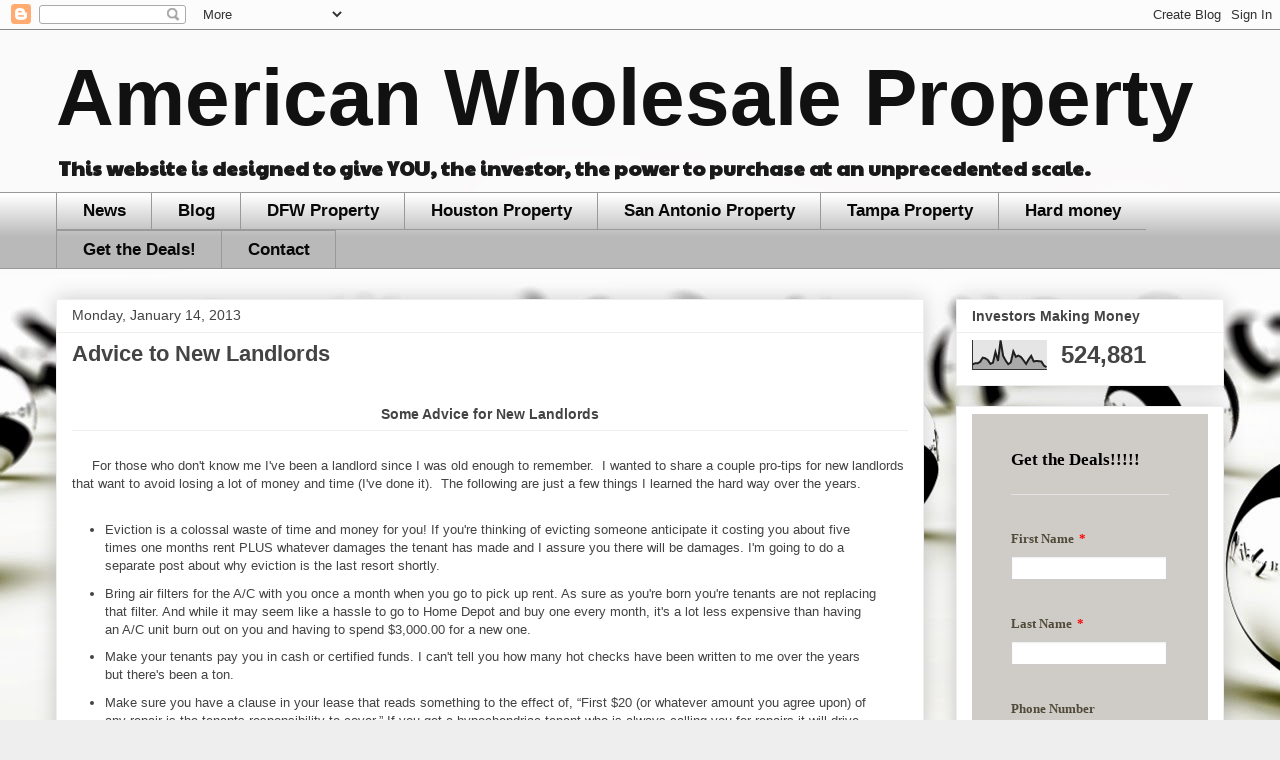

--- FILE ---
content_type: text/html; charset=UTF-8
request_url: http://www.wholesaletexasproperty.com/2013/01/advice-to-new-landlords.html
body_size: 23181
content:
<!DOCTYPE html>
<html class='v2' dir='ltr' xmlns='http://www.w3.org/1999/xhtml' xmlns:b='http://www.google.com/2005/gml/b' xmlns:data='http://www.google.com/2005/gml/data' xmlns:expr='http://www.google.com/2005/gml/expr'>
<head>
<link href='https://www.blogger.com/static/v1/widgets/335934321-css_bundle_v2.css' rel='stylesheet' type='text/css'/>
<meta content='DF526086B935AF2A9405994DFC566F83' name='msvalidate.01'/>
<meta content='IE=EmulateIE7' http-equiv='X-UA-Compatible'/>
<meta content='width=1100' name='viewport'/>
<meta content='text/html; charset=UTF-8' http-equiv='Content-Type'/>
<meta content='blogger' name='generator'/>
<link href='http://www.wholesaletexasproperty.com/favicon.ico' rel='icon' type='image/x-icon'/>
<link href='http://www.wholesaletexasproperty.com/2013/01/advice-to-new-landlords.html' rel='canonical'/>
<link rel="alternate" type="application/atom+xml" title="American Wholesale Property - Atom" href="http://www.wholesaletexasproperty.com/feeds/posts/default" />
<link rel="alternate" type="application/rss+xml" title="American Wholesale Property - RSS" href="http://www.wholesaletexasproperty.com/feeds/posts/default?alt=rss" />
<link rel="service.post" type="application/atom+xml" title="American Wholesale Property - Atom" href="https://www.blogger.com/feeds/2859869344562664799/posts/default" />

<link rel="alternate" type="application/atom+xml" title="American Wholesale Property - Atom" href="http://www.wholesaletexasproperty.com/feeds/5679595659303446940/comments/default" />
<!--Can't find substitution for tag [blog.ieCssRetrofitLinks]-->
<meta content='http://www.wholesaletexasproperty.com/2013/01/advice-to-new-landlords.html' property='og:url'/>
<meta content='Advice to New Landlords' property='og:title'/>
<meta content='  Some Advice for New Landlords          For those who don&#39;t know me I&#39;ve been a landlord since I was old enough to remember.  I wanted to s...' property='og:description'/>
<title>American Wholesale Property: Advice to New Landlords</title>
<style type='text/css'>@font-face{font-family:'Paytone One';font-style:normal;font-weight:400;font-display:swap;src:url(//fonts.gstatic.com/s/paytoneone/v25/0nksC9P7MfYHj2oFtYm2ChTigPvfiwq-FQc.woff2)format('woff2');unicode-range:U+0102-0103,U+0110-0111,U+0128-0129,U+0168-0169,U+01A0-01A1,U+01AF-01B0,U+0300-0301,U+0303-0304,U+0308-0309,U+0323,U+0329,U+1EA0-1EF9,U+20AB;}@font-face{font-family:'Paytone One';font-style:normal;font-weight:400;font-display:swap;src:url(//fonts.gstatic.com/s/paytoneone/v25/0nksC9P7MfYHj2oFtYm2ChTjgPvfiwq-FQc.woff2)format('woff2');unicode-range:U+0100-02BA,U+02BD-02C5,U+02C7-02CC,U+02CE-02D7,U+02DD-02FF,U+0304,U+0308,U+0329,U+1D00-1DBF,U+1E00-1E9F,U+1EF2-1EFF,U+2020,U+20A0-20AB,U+20AD-20C0,U+2113,U+2C60-2C7F,U+A720-A7FF;}@font-face{font-family:'Paytone One';font-style:normal;font-weight:400;font-display:swap;src:url(//fonts.gstatic.com/s/paytoneone/v25/0nksC9P7MfYHj2oFtYm2ChTtgPvfiwq-.woff2)format('woff2');unicode-range:U+0000-00FF,U+0131,U+0152-0153,U+02BB-02BC,U+02C6,U+02DA,U+02DC,U+0304,U+0308,U+0329,U+2000-206F,U+20AC,U+2122,U+2191,U+2193,U+2212,U+2215,U+FEFF,U+FFFD;}</style>
<style id='page-skin-1' type='text/css'><!--
/*
<script type="text/javascript">
var _gaq = _gaq || [];
_gaq.push(['_setAccount', 'UA-37614378-1']);
_gaq.push(['_trackPageview']);
(function() {
var ga = document.createElement('script'); ga.type = 'text/javascript'; ga.async = true;
ga.src = ('https:' == document.location.protocol ? 'https://ssl' : 'http://www') + '.google-analytics.com/ga.js';
var s = document.getElementsByTagName('script')[0]; s.parentNode.insertBefore(ga, s);
})();
</script>
-----------------------------------------------
Blogger Template Style
Name:     Awesome Inc.
Designer: Tina Chen
URL:      tinachen.org
----------------------------------------------- */
/* Variable definitions
====================
<Variable name="keycolor" description="Main Color" type="color" default="#ffffff"/>
<Group description="Page" selector="body">
<Variable name="body.font" description="Font" type="font"
default="normal normal 13px Arial, Tahoma, Helvetica, FreeSans, sans-serif"/>
<Variable name="body.background.color" description="Background Color" type="color" default="#000000"/>
<Variable name="body.text.color" description="Text Color" type="color" default="#ffffff"/>
</Group>
<Group description="Links" selector=".main-inner">
<Variable name="link.color" description="Link Color" type="color" default="#888888"/>
<Variable name="link.visited.color" description="Visited Color" type="color" default="#444444"/>
<Variable name="link.hover.color" description="Hover Color" type="color" default="#cccccc"/>
</Group>
<Group description="Blog Title" selector=".header h1">
<Variable name="header.font" description="Title Font" type="font"
default="normal bold 40px Arial, Tahoma, Helvetica, FreeSans, sans-serif"/>
<Variable name="header.text.color" description="Title Color" type="color" default="#444444" />
<Variable name="header.background.color" description="Header Background" type="color" default="transparent" />
</Group>
<Group description="Blog Description" selector=".header .description">
<Variable name="description.font" description="Font" type="font"
default="normal normal 14px Arial, Tahoma, Helvetica, FreeSans, sans-serif"/>
<Variable name="description.text.color" description="Text Color" type="color"
default="#444444" />
</Group>
<Group description="Tabs Text" selector=".tabs-inner .widget li a">
<Variable name="tabs.font" description="Font" type="font"
default="normal bold 14px Arial, Tahoma, Helvetica, FreeSans, sans-serif"/>
<Variable name="tabs.text.color" description="Text Color" type="color" default="#444444"/>
<Variable name="tabs.selected.text.color" description="Selected Color" type="color" default="#080808"/>
</Group>
<Group description="Tabs Background" selector=".tabs-outer .PageList">
<Variable name="tabs.background.color" description="Background Color" type="color" default="#141414"/>
<Variable name="tabs.selected.background.color" description="Selected Color" type="color" default="#444444"/>
<Variable name="tabs.border.color" description="Border Color" type="color" default="#eeeeee"/>
</Group>
<Group description="Date Header" selector=".main-inner .widget h2.date-header, .main-inner .widget h2.date-header span">
<Variable name="date.font" description="Font" type="font"
default="normal normal 14px Arial, Tahoma, Helvetica, FreeSans, sans-serif"/>
<Variable name="date.text.color" description="Text Color" type="color" default="#666666"/>
<Variable name="date.border.color" description="Border Color" type="color" default="#eeeeee"/>
</Group>
<Group description="Post Title" selector="h3.post-title, h4, h3.post-title a">
<Variable name="post.title.font" description="Font" type="font"
default="normal bold 22px Arial, Tahoma, Helvetica, FreeSans, sans-serif"/>
<Variable name="post.title.text.color" description="Text Color" type="color" default="#444444"/>
</Group>
<Group description="Post Background" selector=".post">
<Variable name="post.background.color" description="Background Color" type="color" default="#ffffff" />
<Variable name="post.border.color" description="Border Color" type="color" default="#eeeeee" />
<Variable name="post.border.bevel.color" description="Bevel Color" type="color" default="#eeeeee"/>
</Group>
<Group description="Gadget Title" selector="h2">
<Variable name="widget.title.font" description="Font" type="font"
default="normal bold 14px Arial, Tahoma, Helvetica, FreeSans, sans-serif"/>
<Variable name="widget.title.text.color" description="Text Color" type="color" default="#444444"/>
</Group>
<Group description="Gadget Text" selector=".sidebar .widget">
<Variable name="widget.font" description="Font" type="font"
default="normal normal 14px Arial, Tahoma, Helvetica, FreeSans, sans-serif"/>
<Variable name="widget.text.color" description="Text Color" type="color" default="#444444"/>
<Variable name="widget.alternate.text.color" description="Alternate Color" type="color" default="#666666"/>
</Group>
<Group description="Gadget Links" selector=".sidebar .widget">
<Variable name="widget.link.color" description="Link Color" type="color" default="#3778cd"/>
<Variable name="widget.link.visited.color" description="Visited Color" type="color" default="#4d469c"/>
<Variable name="widget.link.hover.color" description="Hover Color" type="color" default="#3778cd"/>
</Group>
<Group description="Gadget Background" selector=".sidebar .widget">
<Variable name="widget.background.color" description="Background Color" type="color" default="#141414"/>
<Variable name="widget.border.color" description="Border Color" type="color" default="#222222"/>
<Variable name="widget.border.bevel.color" description="Bevel Color" type="color" default="#000000"/>
</Group>
<Group description="Sidebar Background" selector=".column-left-inner .column-right-inner">
<Variable name="widget.outer.background.color" description="Background Color" type="color" default="transparent" />
</Group>
<Group description="Images" selector=".main-inner">
<Variable name="image.background.color" description="Background Color" type="color" default="transparent"/>
<Variable name="image.border.color" description="Border Color" type="color" default="transparent"/>
</Group>
<Group description="Feed" selector=".blog-feeds">
<Variable name="feed.text.color" description="Text Color" type="color" default="#444444"/>
</Group>
<Group description="Feed Links" selector=".blog-feeds">
<Variable name="feed.link.color" description="Link Color" type="color" default="#3778cd"/>
<Variable name="feed.link.visited.color" description="Visited Color" type="color" default="#4d469c"/>
<Variable name="feed.link.hover.color" description="Hover Color" type="color" default="#3778cd"/>
</Group>
<Group description="Pager" selector=".blog-pager">
<Variable name="pager.background.color" description="Background Color" type="color" default="#ffffff" />
</Group>
<Group description="Footer" selector=".footer-outer">
<Variable name="footer.background.color" description="Background Color" type="color" default="#ffffff" />
<Variable name="footer.text.color" description="Text Color" type="color" default="#444444" />
</Group>
<Variable name="title.shadow.spread" description="Title Shadow" type="length" default="-1px"/>
<Variable name="body.background" description="Body Background" type="background"
color="#eeeeee"
default="$(color) none repeat scroll top left"/>
<Variable name="body.background.gradient.cap" description="Body Gradient Cap" type="url"
default="none"/>
<Variable name="body.background.size" description="Body Background Size" type="string" default="auto"/>
<Variable name="tabs.background.gradient" description="Tabs Background Gradient" type="url"
default="none"/>
<Variable name="header.background.gradient" description="Header Background Gradient" type="url" default="none" />
<Variable name="header.padding.top" description="Header Top Padding" type="length" default="22px" />
<Variable name="header.margin.top" description="Header Top Margin" type="length" default="0" />
<Variable name="header.margin.bottom" description="Header Bottom Margin" type="length" default="0" />
<Variable name="widget.padding.top" description="Widget Padding Top" type="length" default="8px" />
<Variable name="widget.padding.side" description="Widget Padding Side" type="length" default="15px" />
<Variable name="widget.outer.margin.top" description="Widget Top Margin" type="length" default="0" />
<Variable name="widget.outer.background.gradient" description="Gradient" type="url" default="none" />
<Variable name="widget.border.radius" description="Gadget Border Radius" type="length" default="0" />
<Variable name="outer.shadow.spread" description="Outer Shadow Size" type="length" default="0" />
<Variable name="date.header.border.radius.top" description="Date Header Border Radius Top" type="length" default="0" />
<Variable name="date.header.position" description="Date Header Position" type="length" default="15px" />
<Variable name="date.space" description="Date Space" type="length" default="30px" />
<Variable name="date.position" description="Date Float" type="string" default="static" />
<Variable name="date.padding.bottom" description="Date Padding Bottom" type="length" default="0" />
<Variable name="date.border.size" description="Date Border Size" type="length" default="0" />
<Variable name="date.background" description="Date Background" type="background" color="transparent"
default="$(color) none no-repeat scroll top left" />
<Variable name="date.first.border.radius.top" description="Date First top radius" type="length" default="0" />
<Variable name="date.last.space.bottom" description="Date Last Space Bottom" type="length"
default="20px" />
<Variable name="date.last.border.radius.bottom" description="Date Last bottom radius" type="length" default="0" />
<Variable name="post.first.padding.top" description="First Post Padding Top" type="length" default="0" />
<Variable name="image.shadow.spread" description="Image Shadow Size" type="length" default="0"/>
<Variable name="image.border.radius" description="Image Border Radius" type="length" default="0"/>
<Variable name="separator.outdent" description="Separator Outdent" type="length" default="15px" />
<Variable name="title.separator.border.size" description="Widget Title Border Size" type="length" default="1px" />
<Variable name="list.separator.border.size" description="List Separator Border Size" type="length" default="1px" />
<Variable name="shadow.spread" description="Shadow Size" type="length" default="0"/>
<Variable name="startSide" description="Side where text starts in blog language" type="automatic" default="left"/>
<Variable name="endSide" description="Side where text ends in blog language" type="automatic" default="right"/>
<Variable name="date.side" description="Side where date header is placed" type="string" default="right"/>
<Variable name="pager.border.radius.top" description="Pager Border Top Radius" type="length" default="0" />
<Variable name="pager.space.top" description="Pager Top Space" type="length" default="1em" />
<Variable name="footer.background.gradient" description="Background Gradient" type="url" default="none" />
<Variable name="mobile.background.size" description="Mobile Background Size" type="string"
default="auto"/>
<Variable name="mobile.background.overlay" description="Mobile Background Overlay" type="string"
default="transparent none repeat scroll top left"/>
<Variable name="mobile.button.color" description="Mobile Button Color" type="color" default="#ffffff" />
*/
/* Content
----------------------------------------------- */
body {
font: normal normal 13px Arial, Tahoma, Helvetica, FreeSans, sans-serif;
color: #444444;
background: #eeeeee url(http://2.bp.blogspot.com/-wEfpR2s4Hik/UdWvg-tD9YI/AAAAAAAABIA/bviMLBSVtLA/s0/black-and-white-3d-balls.jpg) repeat fixed top left;
}
html body .content-outer {
min-width: 0;
max-width: 100%;
width: 100%;
}
a:link {
text-decoration: none;
color: #3778cd;
}
a:visited {
text-decoration: none;
color: #4d469c;
}
a:hover {
text-decoration: underline;
color: #3778cd;
}
.body-fauxcolumn-outer .cap-top {
position: absolute;
z-index: 1;
height: 276px;
width: 100%;
background: transparent none repeat-x scroll top left;
_background-image: none;
}
/* Columns
----------------------------------------------- */
.content-inner {
padding: 0;
}
.header-inner .section {
margin: 0 16px;
}
.tabs-inner .section {
margin: 0 16px;
}
.main-inner {
padding-top: 30px;
}
.main-inner .column-center-inner,
.main-inner .column-left-inner,
.main-inner .column-right-inner {
padding: 0 5px;
}
*+html body .main-inner .column-center-inner {
margin-top: -30px;
}
#layout .main-inner .column-center-inner {
margin-top: 0;
}
/* Header
----------------------------------------------- */
.header-outer {
margin: 0 0 0 0;
background: transparent none repeat scroll 0 0;
}
.Header h1 {
font: normal bold 80px Arial, Tahoma, Helvetica, FreeSans, sans-serif;
color: #111111;
text-shadow: 0 0 -1px #000000;
}
.Header h1 a {
color: #111111;
}
.Header .description {
font: normal bold 20px Paytone One;
color: #191919;
}
.header-inner .Header .titlewrapper,
.header-inner .Header .descriptionwrapper {
padding-left: 0;
padding-right: 0;
margin-bottom: 0;
}
.header-inner .Header .titlewrapper {
padding-top: 22px;
}
/* Tabs
----------------------------------------------- */
.tabs-outer {
overflow: hidden;
position: relative;
background: #ffffff url(//www.blogblog.com/1kt/awesomeinc/tabs_gradient_light.png) repeat scroll 0 0;
}
#layout .tabs-outer {
overflow: visible;
}
.tabs-cap-top, .tabs-cap-bottom {
position: absolute;
width: 100%;
border-top: 1px solid #999999;
}
.tabs-cap-bottom {
bottom: 0;
}
.tabs-inner .widget li a {
display: inline-block;
margin: 0;
padding: .6em 1.5em;
font: normal bold 17px Arial, Tahoma, Helvetica, FreeSans, sans-serif;
color: #080808;
border-top: 1px solid #999999;
border-bottom: 1px solid #999999;
border-left: 1px solid #999999;
height: 16px;
line-height: 16px;
}
.tabs-inner .widget li:last-child a {
border-right: 1px solid #999999;
}
.tabs-inner .widget li.selected a, .tabs-inner .widget li a:hover {
background: #666666 url(//www.blogblog.com/1kt/awesomeinc/tabs_gradient_light.png) repeat-x scroll 0 -100px;
color: #ffffff;
}
/* Headings
----------------------------------------------- */
h2 {
font: normal bold 14px Arial, Tahoma, Helvetica, FreeSans, sans-serif;
color: #444444;
}
/* Widgets
----------------------------------------------- */
.main-inner .section {
margin: 0 27px;
padding: 0;
}
.main-inner .column-left-outer,
.main-inner .column-right-outer {
margin-top: 0;
}
#layout .main-inner .column-left-outer,
#layout .main-inner .column-right-outer {
margin-top: 0;
}
.main-inner .column-left-inner,
.main-inner .column-right-inner {
background: transparent none repeat 0 0;
-moz-box-shadow: 0 0 0 rgba(0, 0, 0, .2);
-webkit-box-shadow: 0 0 0 rgba(0, 0, 0, .2);
-goog-ms-box-shadow: 0 0 0 rgba(0, 0, 0, .2);
box-shadow: 0 0 0 rgba(0, 0, 0, .2);
-moz-border-radius: 0;
-webkit-border-radius: 0;
-goog-ms-border-radius: 0;
border-radius: 0;
}
#layout .main-inner .column-left-inner,
#layout .main-inner .column-right-inner {
margin-top: 0;
}
.sidebar .widget {
font: normal normal 14px Arial, Tahoma, Helvetica, FreeSans, sans-serif;
color: #444444;
}
.sidebar .widget a:link {
color: #3778cd;
}
.sidebar .widget a:visited {
color: #4d469c;
}
.sidebar .widget a:hover {
color: #3778cd;
}
.sidebar .widget h2 {
text-shadow: 0 0 -1px #000000;
}
.main-inner .widget {
background-color: #ffffff;
border: 1px solid #eeeeee;
padding: 0 15px 15px;
margin: 20px -16px;
-moz-box-shadow: 0 0 20px rgba(0, 0, 0, .2);
-webkit-box-shadow: 0 0 20px rgba(0, 0, 0, .2);
-goog-ms-box-shadow: 0 0 20px rgba(0, 0, 0, .2);
box-shadow: 0 0 20px rgba(0, 0, 0, .2);
-moz-border-radius: 0;
-webkit-border-radius: 0;
-goog-ms-border-radius: 0;
border-radius: 0;
}
.main-inner .widget h2 {
margin: 0 -15px;
padding: .6em 15px .5em;
border-bottom: 1px solid transparent;
}
.footer-inner .widget h2 {
padding: 0 0 .4em;
border-bottom: 1px solid transparent;
}
.main-inner .widget h2 + div, .footer-inner .widget h2 + div {
border-top: 1px solid #eeeeee;
padding-top: 8px;
}
.main-inner .widget .widget-content {
margin: 0 -15px;
padding: 7px 15px 0;
}
.main-inner .widget ul, .main-inner .widget #ArchiveList ul.flat {
margin: -8px -15px 0;
padding: 0;
list-style: none;
}
.main-inner .widget #ArchiveList {
margin: -8px 0 0;
}
.main-inner .widget ul li, .main-inner .widget #ArchiveList ul.flat li {
padding: .5em 15px;
text-indent: 0;
color: #666666;
border-top: 1px solid #eeeeee;
border-bottom: 1px solid transparent;
}
.main-inner .widget #ArchiveList ul li {
padding-top: .25em;
padding-bottom: .25em;
}
.main-inner .widget ul li:first-child, .main-inner .widget #ArchiveList ul.flat li:first-child {
border-top: none;
}
.main-inner .widget ul li:last-child, .main-inner .widget #ArchiveList ul.flat li:last-child {
border-bottom: none;
}
.post-body {
position: relative;
}
.main-inner .widget .post-body ul {
padding: 0 2.5em;
margin: .5em 0;
list-style: disc;
}
.main-inner .widget .post-body ul li {
padding: 0.25em 0;
margin-bottom: .25em;
color: #444444;
border: none;
}
.footer-inner .widget ul {
padding: 0;
list-style: none;
}
.widget .zippy {
color: #666666;
}
/* Posts
----------------------------------------------- */
body .main-inner .Blog {
padding: 0;
margin-bottom: 1em;
background-color: transparent;
border: none;
-moz-box-shadow: 0 0 0 rgba(0, 0, 0, 0);
-webkit-box-shadow: 0 0 0 rgba(0, 0, 0, 0);
-goog-ms-box-shadow: 0 0 0 rgba(0, 0, 0, 0);
box-shadow: 0 0 0 rgba(0, 0, 0, 0);
}
.main-inner .section:last-child .Blog:last-child {
padding: 0;
margin-bottom: 1em;
}
.main-inner .widget h2.date-header {
margin: 0 -15px 1px;
padding: 0 0 0 0;
font: normal normal 14px Arial, Tahoma, Helvetica, FreeSans, sans-serif;
color: #444444;
background: transparent none no-repeat scroll top left;
border-top: 0 solid #eeeeee;
border-bottom: 1px solid transparent;
-moz-border-radius-topleft: 0;
-moz-border-radius-topright: 0;
-webkit-border-top-left-radius: 0;
-webkit-border-top-right-radius: 0;
border-top-left-radius: 0;
border-top-right-radius: 0;
position: static;
bottom: 100%;
right: 15px;
text-shadow: 0 0 -1px #000000;
}
.main-inner .widget h2.date-header span {
font: normal normal 14px Arial, Tahoma, Helvetica, FreeSans, sans-serif;
display: block;
padding: .5em 15px;
border-left: 0 solid #eeeeee;
border-right: 0 solid #eeeeee;
}
.date-outer {
position: relative;
margin: 30px 0 20px;
padding: 0 15px;
background-color: #ffffff;
border: 1px solid #eeeeee;
-moz-box-shadow: 0 0 20px rgba(0, 0, 0, .2);
-webkit-box-shadow: 0 0 20px rgba(0, 0, 0, .2);
-goog-ms-box-shadow: 0 0 20px rgba(0, 0, 0, .2);
box-shadow: 0 0 20px rgba(0, 0, 0, .2);
-moz-border-radius: 0;
-webkit-border-radius: 0;
-goog-ms-border-radius: 0;
border-radius: 0;
}
.date-outer:first-child {
margin-top: 0;
}
.date-outer:last-child {
margin-bottom: 20px;
-moz-border-radius-bottomleft: 0;
-moz-border-radius-bottomright: 0;
-webkit-border-bottom-left-radius: 0;
-webkit-border-bottom-right-radius: 0;
-goog-ms-border-bottom-left-radius: 0;
-goog-ms-border-bottom-right-radius: 0;
border-bottom-left-radius: 0;
border-bottom-right-radius: 0;
}
.date-posts {
margin: 0 -15px;
padding: 0 15px;
clear: both;
}
.post-outer, .inline-ad {
border-top: 1px solid #eeeeee;
margin: 0 -15px;
padding: 15px 15px;
}
.post-outer {
padding-bottom: 10px;
}
.post-outer:first-child {
padding-top: 0;
border-top: none;
}
.post-outer:last-child, .inline-ad:last-child {
border-bottom: none;
}
.post-body {
position: relative;
}
.post-body img {
padding: 8px;
background: transparent;
border: 1px solid transparent;
-moz-box-shadow: 0 0 0 rgba(0, 0, 0, .2);
-webkit-box-shadow: 0 0 0 rgba(0, 0, 0, .2);
box-shadow: 0 0 0 rgba(0, 0, 0, .2);
-moz-border-radius: 0;
-webkit-border-radius: 0;
border-radius: 0;
}
h3.post-title, h4 {
font: normal bold 22px Arial, Tahoma, Helvetica, FreeSans, sans-serif;
color: #444444;
}
h3.post-title a {
font: normal bold 22px Arial, Tahoma, Helvetica, FreeSans, sans-serif;
color: #444444;
}
h3.post-title a:hover {
color: #3778cd;
text-decoration: underline;
}
.post-header {
margin: 0 0 1em;
}
.post-body {
line-height: 1.4;
}
.post-outer h2 {
color: #444444;
}
.post-footer {
margin: 1.5em 0 0;
}
#blog-pager {
padding: 15px;
font-size: 120%;
background-color: #ffffff;
border: 1px solid #eeeeee;
-moz-box-shadow: 0 0 20px rgba(0, 0, 0, .2);
-webkit-box-shadow: 0 0 20px rgba(0, 0, 0, .2);
-goog-ms-box-shadow: 0 0 20px rgba(0, 0, 0, .2);
box-shadow: 0 0 20px rgba(0, 0, 0, .2);
-moz-border-radius: 0;
-webkit-border-radius: 0;
-goog-ms-border-radius: 0;
border-radius: 0;
-moz-border-radius-topleft: 0;
-moz-border-radius-topright: 0;
-webkit-border-top-left-radius: 0;
-webkit-border-top-right-radius: 0;
-goog-ms-border-top-left-radius: 0;
-goog-ms-border-top-right-radius: 0;
border-top-left-radius: 0;
border-top-right-radius-topright: 0;
margin-top: 1em;
}
.blog-feeds, .post-feeds {
margin: 1em 0;
text-align: center;
color: #444444;
}
.blog-feeds a, .post-feeds a {
color: #3778cd;
}
.blog-feeds a:visited, .post-feeds a:visited {
color: #4d469c;
}
.blog-feeds a:hover, .post-feeds a:hover {
color: #3778cd;
}
.post-outer .comments {
margin-top: 2em;
}
/* Comments
----------------------------------------------- */
.comments .comments-content .icon.blog-author {
background-repeat: no-repeat;
background-image: url([data-uri]);
}
.comments .comments-content .loadmore a {
border-top: 1px solid #999999;
border-bottom: 1px solid #999999;
}
.comments .continue {
border-top: 2px solid #999999;
}
/* Footer
----------------------------------------------- */
.footer-outer {
margin: -20px 0 -1px;
padding: 20px 0 0;
color: #444444;
overflow: hidden;
}
.footer-fauxborder-left {
border-top: 1px solid #eeeeee;
background: #ffffff none repeat scroll 0 0;
-moz-box-shadow: 0 0 20px rgba(0, 0, 0, .2);
-webkit-box-shadow: 0 0 20px rgba(0, 0, 0, .2);
-goog-ms-box-shadow: 0 0 20px rgba(0, 0, 0, .2);
box-shadow: 0 0 20px rgba(0, 0, 0, .2);
margin: 0 -20px;
}
/* Mobile
----------------------------------------------- */
body.mobile {
background-size: auto;
}
.mobile .body-fauxcolumn-outer {
background: transparent none repeat scroll top left;
}
*+html body.mobile .main-inner .column-center-inner {
margin-top: 0;
}
.mobile .main-inner .widget {
padding: 0 0 15px;
}
.mobile .main-inner .widget h2 + div,
.mobile .footer-inner .widget h2 + div {
border-top: none;
padding-top: 0;
}
.mobile .footer-inner .widget h2 {
padding: 0.5em 0;
border-bottom: none;
}
.mobile .main-inner .widget .widget-content {
margin: 0;
padding: 7px 0 0;
}
.mobile .main-inner .widget ul,
.mobile .main-inner .widget #ArchiveList ul.flat {
margin: 0 -15px 0;
}
.mobile .main-inner .widget h2.date-header {
right: 0;
}
.mobile .date-header span {
padding: 0.4em 0;
}
.mobile .date-outer:first-child {
margin-bottom: 0;
border: 1px solid #eeeeee;
-moz-border-radius-topleft: 0;
-moz-border-radius-topright: 0;
-webkit-border-top-left-radius: 0;
-webkit-border-top-right-radius: 0;
-goog-ms-border-top-left-radius: 0;
-goog-ms-border-top-right-radius: 0;
border-top-left-radius: 0;
border-top-right-radius: 0;
}
.mobile .date-outer {
border-color: #eeeeee;
border-width: 0 1px 1px;
}
.mobile .date-outer:last-child {
margin-bottom: 0;
}
.mobile .main-inner {
padding: 0;
}
.mobile .header-inner .section {
margin: 0;
}
.mobile .blog-posts {
padding: 0 10px;
}
.mobile .post-outer, .mobile .inline-ad {
padding: 5px 0;
}
.mobile .tabs-inner .section {
margin: 0 10px;
}
.mobile .main-inner .widget h2 {
margin: 0;
padding: 0;
}
.mobile .main-inner .widget h2.date-header span {
padding: 0;
}
.mobile .main-inner .widget .widget-content {
margin: 0;
padding: 7px 0 0;
}
.mobile #blog-pager {
border: 1px solid transparent;
background: #ffffff none repeat scroll 0 0;
}
.mobile .main-inner .column-left-inner,
.mobile .main-inner .column-right-inner {
background: transparent none repeat 0 0;
-moz-box-shadow: none;
-webkit-box-shadow: none;
-goog-ms-box-shadow: none;
box-shadow: none;
}
.mobile .date-posts {
margin: 0;
padding: 0;
}
.mobile .footer-fauxborder-left {
margin: 0;
border-top: inherit;
}
.mobile .main-inner .section:last-child .Blog:last-child {
margin-bottom: 0;
}
.mobile-index-contents {
color: #444444;
}
.mobile .mobile-link-button {
background: #3778cd url(//www.blogblog.com/1kt/awesomeinc/tabs_gradient_light.png) repeat scroll 0 0;
}
.mobile-link-button a:link, .mobile-link-button a:visited {
color: #ffffff;
}
.mobile .tabs-inner .PageList .widget-content {
background: transparent;
border-top: 1px solid;
border-color: #999999;
color: #080808;
}
.mobile .tabs-inner .PageList .widget-content .pagelist-arrow {
border-left: 1px solid #999999;
}

--></style>
<style id='template-skin-1' type='text/css'><!--
body {
min-width: 1200px;
}
.content-outer, .content-fauxcolumn-outer, .region-inner {
min-width: 1200px;
max-width: 1200px;
_width: 1200px;
}
.main-inner .columns {
padding-left: 0px;
padding-right: 300px;
}
.main-inner .fauxcolumn-center-outer {
left: 0px;
right: 300px;
/* IE6 does not respect left and right together */
_width: expression(this.parentNode.offsetWidth -
parseInt("0px") -
parseInt("300px") + 'px');
}
.main-inner .fauxcolumn-left-outer {
width: 0px;
}
.main-inner .fauxcolumn-right-outer {
width: 300px;
}
.main-inner .column-left-outer {
width: 0px;
right: 100%;
margin-left: -0px;
}
.main-inner .column-right-outer {
width: 300px;
margin-right: -300px;
}
#layout {
min-width: 0;
}
#layout .content-outer {
min-width: 0;
width: 800px;
}
#layout .region-inner {
min-width: 0;
width: auto;
}
--></style>
<link href='https://www.blogger.com/dyn-css/authorization.css?targetBlogID=2859869344562664799&amp;zx=e46e5376-5920-4aba-8319-827598db18b7' media='none' onload='if(media!=&#39;all&#39;)media=&#39;all&#39;' rel='stylesheet'/><noscript><link href='https://www.blogger.com/dyn-css/authorization.css?targetBlogID=2859869344562664799&amp;zx=e46e5376-5920-4aba-8319-827598db18b7' rel='stylesheet'/></noscript>
<meta name='google-adsense-platform-account' content='ca-host-pub-1556223355139109'/>
<meta name='google-adsense-platform-domain' content='blogspot.com'/>

</head>
<body class='loading'>
<div class='navbar section' id='navbar'><div class='widget Navbar' data-version='1' id='Navbar1'><script type="text/javascript">
    function setAttributeOnload(object, attribute, val) {
      if(window.addEventListener) {
        window.addEventListener('load',
          function(){ object[attribute] = val; }, false);
      } else {
        window.attachEvent('onload', function(){ object[attribute] = val; });
      }
    }
  </script>
<div id="navbar-iframe-container"></div>
<script type="text/javascript" src="https://apis.google.com/js/platform.js"></script>
<script type="text/javascript">
      gapi.load("gapi.iframes:gapi.iframes.style.bubble", function() {
        if (gapi.iframes && gapi.iframes.getContext) {
          gapi.iframes.getContext().openChild({
              url: 'https://www.blogger.com/navbar/2859869344562664799?po\x3d5679595659303446940\x26origin\x3dhttp://www.wholesaletexasproperty.com',
              where: document.getElementById("navbar-iframe-container"),
              id: "navbar-iframe"
          });
        }
      });
    </script><script type="text/javascript">
(function() {
var script = document.createElement('script');
script.type = 'text/javascript';
script.src = '//pagead2.googlesyndication.com/pagead/js/google_top_exp.js';
var head = document.getElementsByTagName('head')[0];
if (head) {
head.appendChild(script);
}})();
</script>
</div></div>
<div class='body-fauxcolumns'>
<div class='fauxcolumn-outer body-fauxcolumn-outer'>
<div class='cap-top'>
<div class='cap-left'></div>
<div class='cap-right'></div>
</div>
<div class='fauxborder-left'>
<div class='fauxborder-right'></div>
<div class='fauxcolumn-inner'>
</div>
</div>
<div class='cap-bottom'>
<div class='cap-left'></div>
<div class='cap-right'></div>
</div>
</div>
</div>
<div class='content'>
<div class='content-fauxcolumns'>
<div class='fauxcolumn-outer content-fauxcolumn-outer'>
<div class='cap-top'>
<div class='cap-left'></div>
<div class='cap-right'></div>
</div>
<div class='fauxborder-left'>
<div class='fauxborder-right'></div>
<div class='fauxcolumn-inner'>
</div>
</div>
<div class='cap-bottom'>
<div class='cap-left'></div>
<div class='cap-right'></div>
</div>
</div>
</div>
<div class='content-outer'>
<div class='content-cap-top cap-top'>
<div class='cap-left'></div>
<div class='cap-right'></div>
</div>
<div class='fauxborder-left content-fauxborder-left'>
<div class='fauxborder-right content-fauxborder-right'></div>
<div class='content-inner'>
<header>
<div class='header-outer'>
<div class='header-cap-top cap-top'>
<div class='cap-left'></div>
<div class='cap-right'></div>
</div>
<div class='fauxborder-left header-fauxborder-left'>
<div class='fauxborder-right header-fauxborder-right'></div>
<div class='region-inner header-inner'>
<div class='header section' id='header'><div class='widget Header' data-version='1' id='Header1'>
<div id='header-inner'>
<div class='titlewrapper'>
<h1 class='title'>
<a href='http://www.wholesaletexasproperty.com/'>
American Wholesale Property
</a>
</h1>
</div>
<div class='descriptionwrapper'>
<p class='description'><span>This website is designed to give YOU, the investor, the power to purchase at an unprecedented scale.</span></p>
</div>
</div>
</div></div>
</div>
</div>
<div class='header-cap-bottom cap-bottom'>
<div class='cap-left'></div>
<div class='cap-right'></div>
</div>
</div>
</header>
<div class='tabs-outer'>
<div class='tabs-cap-top cap-top'>
<div class='cap-left'></div>
<div class='cap-right'></div>
</div>
<div class='fauxborder-left tabs-fauxborder-left'>
<div class='fauxborder-right tabs-fauxborder-right'></div>
<div class='region-inner tabs-inner'>
<div class='tabs section' id='crosscol'><div class='widget PageList' data-version='1' id='PageList1'>
<h2>Pages</h2>
<div class='widget-content'>
<ul>
<li>
<a href='http://www.wholesaletexasproperty.com/'>News</a>
</li>
<li>
<a href='http://texaswholesaleproperty.blogspot.com/search/label/blog'>Blog</a>
</li>
<li>
<a href='http://www.texaswholesaleproperty.blogspot.com/search/label/dfwprop'>DFW Property</a>
</li>
<li>
<a href='http://www.wholesaletexasproperty.com/search/label/Houstonprop'>Houston Property</a>
</li>
<li>
<a href='http://texaswholesaleproperty.blogspot.com/search/label/SAprop'>San Antonio Property</a>
</li>
<li>
<a href='http://www.wholesaletexasproperty.com/search/label/tbprop'>Tampa Property</a>
</li>
<li>
<a href='http://www.wholesaletexasproperty.com/search/label/hardmoney'>Hard money</a>
</li>
<li>
<a href='http://form.jotform.us/form/23528879944169'>Get the Deals!</a>
</li>
<li>
<a href='http://www.wholesaletexasproperty.com/p/contact.html'>Contact</a>
</li>
</ul>
<div class='clear'></div>
</div>
</div></div>
<div class='tabs no-items section' id='crosscol-overflow'></div>
</div>
</div>
<div class='tabs-cap-bottom cap-bottom'>
<div class='cap-left'></div>
<div class='cap-right'></div>
</div>
</div>
<div class='main-outer'>
<div class='main-cap-top cap-top'>
<div class='cap-left'></div>
<div class='cap-right'></div>
</div>
<div class='fauxborder-left main-fauxborder-left'>
<div class='fauxborder-right main-fauxborder-right'></div>
<div class='region-inner main-inner'>
<div class='columns fauxcolumns'>
<div class='fauxcolumn-outer fauxcolumn-center-outer'>
<div class='cap-top'>
<div class='cap-left'></div>
<div class='cap-right'></div>
</div>
<div class='fauxborder-left'>
<div class='fauxborder-right'></div>
<div class='fauxcolumn-inner'>
</div>
</div>
<div class='cap-bottom'>
<div class='cap-left'></div>
<div class='cap-right'></div>
</div>
</div>
<div class='fauxcolumn-outer fauxcolumn-left-outer'>
<div class='cap-top'>
<div class='cap-left'></div>
<div class='cap-right'></div>
</div>
<div class='fauxborder-left'>
<div class='fauxborder-right'></div>
<div class='fauxcolumn-inner'>
</div>
</div>
<div class='cap-bottom'>
<div class='cap-left'></div>
<div class='cap-right'></div>
</div>
</div>
<div class='fauxcolumn-outer fauxcolumn-right-outer'>
<div class='cap-top'>
<div class='cap-left'></div>
<div class='cap-right'></div>
</div>
<div class='fauxborder-left'>
<div class='fauxborder-right'></div>
<div class='fauxcolumn-inner'>
</div>
</div>
<div class='cap-bottom'>
<div class='cap-left'></div>
<div class='cap-right'></div>
</div>
</div>
<!-- corrects IE6 width calculation -->
<div class='columns-inner'>
<div class='column-center-outer'>
<div class='column-center-inner'>
<div class='main section' id='main'><div class='widget Blog' data-version='1' id='Blog1'>
<div class='blog-posts hfeed'>

          <div class="date-outer">
        
<h2 class='date-header'><span>Monday, January 14, 2013</span></h2>

          <div class="date-posts">
        
<div class='post-outer'>
<div class='post hentry' itemprop='blogPost' itemscope='itemscope' itemtype='http://schema.org/BlogPosting'>
<meta content='2859869344562664799' itemprop='blogId'/>
<meta content='5679595659303446940' itemprop='postId'/>
<a name='5679595659303446940'></a>
<h3 class='post-title entry-title' itemprop='name'>
Advice to New Landlords
</h3>
<div class='post-header'>
<div class='post-header-line-1'></div>
</div>
<div class='post-body entry-content' id='post-body-5679595659303446940' itemprop='description articleBody'>
<br />
<h2 style="text-align: center;">
Some Advice for New Landlords</h2>
<div>
<br /></div>
<div>
&nbsp; &nbsp; &nbsp;For those who don't know me I've been a landlord since I was old enough to remember. &nbsp;I wanted to share a couple pro-tips for new landlords that want to avoid losing a lot of money and time (I've done it). &nbsp;The following are just a few things I learned the hard way over the years.</div>
<div>
<br /></div>
<div>
<ul>
<li><div style="margin-bottom: 0in;">
Eviction is a&nbsp;colossal&nbsp;waste of time and money for you! If you're thinking of evicting someone anticipate it costing you about five times one months rent PLUS whatever damages the tenant has made and I assure you there will be damages. I'm going to do a separate post about why eviction is the last resort shortly.</div>
</li>
<li><div style="margin-bottom: 0in;">
Bring air filters for the A/C with you once a month when you go to pick up rent. As sure as you're born you're tenants are not replacing that filter. And while it may seem like a hassle to go to Home Depot and buy one every month, it's a lot less expensive than having an A/C unit burn out on you and having to spend $3,000.00 for a new one.</div>
</li>
<li><div style="margin-bottom: 0in;">
Make your tenants pay you in cash or certified funds. I can't tell you how many hot checks have been written to me over the years but there's been a ton.</div>
</li>
<li><div style="margin-bottom: 0in;">
Make sure you have a clause in your lease that reads something to the effect of, &#8220;First $20 (or whatever amount you agree upon) of any repair is the tenants responsibility to cover.&#8221; If you get a&nbsp;hypochondriac&nbsp;tenant who is always calling you for repairs it will drive you crazy. Also place an amount for going out to complete a repair, usually the same amount they need to cover. This will prevent you from having to drive over to the house fifteen times a month.</div>
</li>
<li><div style="margin-bottom: 0in;">
No dogs. They chew siding on the house, dig holes in the yard, and generally just destroy things. You can put a pet deposit on there but the repairs you'll have to do for that dog will surpass any typical amount on a lease.</div>
</li>
<li><div style="margin-bottom: 0in;">
Bullet-proof the house on your first rehab. Ceramic tile or vinyl throughout the house and semi-gloss paint. Carpet will be destroyed instantly and semi-glossed walls are a lot easier to wipe stains off of then flat paint.</div>
</li>
<li><div style="margin-bottom: 0in;">
I've been trying to build a &#8220;No Crayons&#8221; clause into my leases for years. Hasn't worked out yet but I would still try to give it a shot.</div>
</li>
<li><div style="margin-bottom: 0in;">
Try to make sure they're watering the yard. The last thing you want is foundation problems because you're tenant let the ground around the slab get too dry. This is Texas, if you drive by the house during&nbsp; the summer there's a good chance the grass will be&nbsp;struggling&nbsp;but try to make sure they're making an effort to water.</div>
</li>
<li><div style="margin-bottom: 0in;">
Don't take a security deposit after a tenant moves in. You must get it up front. If you try to work a payment plan out with them you will never get the deposit.</div>
</li>
<li><div style="margin-bottom: 0in;">
According to the Texas property code a landlord is not required to make any repairs that do not effect the health and safety of the tenant&nbsp;<u>if they are not current with the rent.</u></div>
</li>
<li><div style="margin-bottom: 0in;">
Any request for repairs must be sent to the landlord's address listed on the lease via certified, return receipt mail. The landlord then has a reasonable amount of time, usually interpreted as seven days, to make said repair. The tenant must then send a second letter certified mail, return receipt and allow for another reasonable amount of time for the repair to be made. At this point in time the tenant may either pay to have the repair made and deduct the cost from the rent, provided it is less than one months rent, or cancel the lease, provided they are current on payments.</div>
</li>
<li><div style="margin-bottom: 0in;">
Pick your rent up yourself. It gives you a chance to make sure everything is ok at the house and change that air filter. It will also let you make sure that there aren't more people living at your house then are listed on the lease.</div>
</li>
<li><div style="margin-bottom: 0in;">
Rent is due on the first, late after the third. Most tenants get paid on Friday so I typically go to collect rent the first&nbsp;Friday&nbsp;after the third. Then again, my tenants have horrible credit and have been in the houses since before I got control of them. You can avoid this situation by running credit checks. There are too many renters in San Antonio for you to settle for one that is going to cause you a headache.</div>
</li>
<li><div style="margin-bottom: 0in;">
Don't let tenants fix a problem themselves. The work will never get done, you'll give them a break on the rent, and is all around a bad idea.</div>
</li>
<li><div style="margin-bottom: 0in;">
Always remember that a security deposit does not cover the last months rent. Tenants will try to sucker you into this from time to time but the security deposit is to ensure no damages are done to the&nbsp; house.</div>
</li>
<li><div style="margin-bottom: 0in;">
Tenants that are college aged do more damage to a house. You may want to consider a larger security deposit or having them get a cosigner.</div>
</li>
<li><div style="margin-bottom: 0in;">
I usually let tenants break leases early as long as they are on time with the payments and they let me know a full thirty days before they move out. If they can be out a week early and leave the place in decent shape even better because I can show it and get another tenant in there right away.</div>
</li>
<li><div style="margin-bottom: 0in;">
Some people use real estate agents, I don't. Pitch a sign in the front yard for $5 and throw a couple ads up on Craigslist. You should have no problem getting tons of calls. If you use an agent you typically have to pay them a months rent which is split between the agent representing you and the agent representing the tenant. San Antonio has so many renters it should be no problem to do this yourself.</div>
</li>
<li><div style="margin-bottom: 0in;">
I don't recommend property management until you get to about ten rentals. Going rate is about a months rent and 10% of rent collected. I'm pretty cheap and until you're juggling more than ten rentals and a full time job I don't think the value is there for you.</div>
</li>
<li><div style="margin-bottom: 0in;">
Cheaper houses cash flow better. A $120,000 house on the&nbsp;North side&nbsp;will rent for about $1,000-1,200 a month. A $40,000 house on the West side will rent for around $800 a month. You could have three of these houses and be making $2,400 a month as opposed to $1,200 a month and diversify your risk over three assets. Do I want a nicer house? Sure, but I like making money.</div>
</li>
<li><div style="margin-bottom: 0in;">
Military tenants are fantastic. If you can buy something out buy 151 and 410 or in Converse close to the bases for a good price the quality of tenant will be substantially better.<br />
<div>
<br /></div>
</div>
</li>
</ul>
<div style="margin-bottom: 0in;">
</div>
</div>
<div style='clear: both;'></div>
</div>
<div class='post-footer'>
<div class='post-footer-line post-footer-line-1'><span class='post-author vcard'>
Posted by
<span class='fn' itemprop='author' itemscope='itemscope' itemtype='http://schema.org/Person'>
<span itemprop='name'>Unknown</span>
</span>
</span>
<span class='post-timestamp'>
at
<meta content='http://www.wholesaletexasproperty.com/2013/01/advice-to-new-landlords.html' itemprop='url'/>
<a class='timestamp-link' href='http://www.wholesaletexasproperty.com/2013/01/advice-to-new-landlords.html' rel='bookmark' title='permanent link'><abbr class='published' itemprop='datePublished' title='2013-01-14T12:37:00-08:00'>12:37&#8239;PM</abbr></a>
</span>
<span class='post-comment-link'>
</span>
<span class='post-icons'>
<span class='item-control blog-admin pid-1234018276'>
<a href='https://www.blogger.com/post-edit.g?blogID=2859869344562664799&postID=5679595659303446940&from=pencil' title='Edit Post'>
<img alt='' class='icon-action' height='18' src='https://resources.blogblog.com/img/icon18_edit_allbkg.gif' width='18'/>
</a>
</span>
</span>
<div class='post-share-buttons goog-inline-block'>
<a class='goog-inline-block share-button sb-email' href='https://www.blogger.com/share-post.g?blogID=2859869344562664799&postID=5679595659303446940&target=email' target='_blank' title='Email This'><span class='share-button-link-text'>Email This</span></a><a class='goog-inline-block share-button sb-blog' href='https://www.blogger.com/share-post.g?blogID=2859869344562664799&postID=5679595659303446940&target=blog' onclick='window.open(this.href, "_blank", "height=270,width=475"); return false;' target='_blank' title='BlogThis!'><span class='share-button-link-text'>BlogThis!</span></a><a class='goog-inline-block share-button sb-twitter' href='https://www.blogger.com/share-post.g?blogID=2859869344562664799&postID=5679595659303446940&target=twitter' target='_blank' title='Share to X'><span class='share-button-link-text'>Share to X</span></a><a class='goog-inline-block share-button sb-facebook' href='https://www.blogger.com/share-post.g?blogID=2859869344562664799&postID=5679595659303446940&target=facebook' onclick='window.open(this.href, "_blank", "height=430,width=640"); return false;' target='_blank' title='Share to Facebook'><span class='share-button-link-text'>Share to Facebook</span></a><a class='goog-inline-block share-button sb-pinterest' href='https://www.blogger.com/share-post.g?blogID=2859869344562664799&postID=5679595659303446940&target=pinterest' target='_blank' title='Share to Pinterest'><span class='share-button-link-text'>Share to Pinterest</span></a>
</div>
</div>
<div class='post-footer-line post-footer-line-2'><span class='post-labels'>
Labels:
<a href='http://www.wholesaletexasproperty.com/search/label/2107101617' rel='tag'>2107101617</a>,
<a href='http://www.wholesaletexasproperty.com/search/label/blog' rel='tag'>blog</a>,
<a href='http://www.wholesaletexasproperty.com/search/label/flip%20house' rel='tag'>flip house</a>,
<a href='http://www.wholesaletexasproperty.com/search/label/flip%20this%20house' rel='tag'>flip this house</a>,
<a href='http://www.wholesaletexasproperty.com/search/label/foreclose' rel='tag'>foreclose</a>,
<a href='http://www.wholesaletexasproperty.com/search/label/foreclosure' rel='tag'>foreclosure</a>,
<a href='http://www.wholesaletexasproperty.com/search/label/invest' rel='tag'>invest</a>,
<a href='http://www.wholesaletexasproperty.com/search/label/investment%20real%20estate' rel='tag'>investment real estate</a>,
<a href='http://www.wholesaletexasproperty.com/search/label/investor' rel='tag'>investor</a>,
<a href='http://www.wholesaletexasproperty.com/search/label/ryan%20harthan' rel='tag'>ryan harthan</a>,
<a href='http://www.wholesaletexasproperty.com/search/label/short%20sale' rel='tag'>short sale</a>,
<a href='http://www.wholesaletexasproperty.com/search/label/texas%20investment' rel='tag'>texas investment</a>
</span>
</div>
<div class='post-footer-line post-footer-line-3'><span class='post-location'>
Location:
<a href='https://maps.google.com/maps?q=San+Antonio,+TX,+USA@29.4241219,-98.49362819999999&z=10' target='_blank'>San Antonio, TX, USA</a>
</span>
</div>
</div>
</div>
<div class='comments' id='comments'>
<a name='comments'></a>
<h4>14 comments:</h4>
<div class='comments-content'>
<script async='async' src='' type='text/javascript'></script>
<script type='text/javascript'>
    (function() {
      var items = null;
      var msgs = null;
      var config = {};

// <![CDATA[
      var cursor = null;
      if (items && items.length > 0) {
        cursor = parseInt(items[items.length - 1].timestamp) + 1;
      }

      var bodyFromEntry = function(entry) {
        var text = (entry &&
                    ((entry.content && entry.content.$t) ||
                     (entry.summary && entry.summary.$t))) ||
            '';
        if (entry && entry.gd$extendedProperty) {
          for (var k in entry.gd$extendedProperty) {
            if (entry.gd$extendedProperty[k].name == 'blogger.contentRemoved') {
              return '<span class="deleted-comment">' + text + '</span>';
            }
          }
        }
        return text;
      }

      var parse = function(data) {
        cursor = null;
        var comments = [];
        if (data && data.feed && data.feed.entry) {
          for (var i = 0, entry; entry = data.feed.entry[i]; i++) {
            var comment = {};
            // comment ID, parsed out of the original id format
            var id = /blog-(\d+).post-(\d+)/.exec(entry.id.$t);
            comment.id = id ? id[2] : null;
            comment.body = bodyFromEntry(entry);
            comment.timestamp = Date.parse(entry.published.$t) + '';
            if (entry.author && entry.author.constructor === Array) {
              var auth = entry.author[0];
              if (auth) {
                comment.author = {
                  name: (auth.name ? auth.name.$t : undefined),
                  profileUrl: (auth.uri ? auth.uri.$t : undefined),
                  avatarUrl: (auth.gd$image ? auth.gd$image.src : undefined)
                };
              }
            }
            if (entry.link) {
              if (entry.link[2]) {
                comment.link = comment.permalink = entry.link[2].href;
              }
              if (entry.link[3]) {
                var pid = /.*comments\/default\/(\d+)\?.*/.exec(entry.link[3].href);
                if (pid && pid[1]) {
                  comment.parentId = pid[1];
                }
              }
            }
            comment.deleteclass = 'item-control blog-admin';
            if (entry.gd$extendedProperty) {
              for (var k in entry.gd$extendedProperty) {
                if (entry.gd$extendedProperty[k].name == 'blogger.itemClass') {
                  comment.deleteclass += ' ' + entry.gd$extendedProperty[k].value;
                } else if (entry.gd$extendedProperty[k].name == 'blogger.displayTime') {
                  comment.displayTime = entry.gd$extendedProperty[k].value;
                }
              }
            }
            comments.push(comment);
          }
        }
        return comments;
      };

      var paginator = function(callback) {
        if (hasMore()) {
          var url = config.feed + '?alt=json&v=2&orderby=published&reverse=false&max-results=50';
          if (cursor) {
            url += '&published-min=' + new Date(cursor).toISOString();
          }
          window.bloggercomments = function(data) {
            var parsed = parse(data);
            cursor = parsed.length < 50 ? null
                : parseInt(parsed[parsed.length - 1].timestamp) + 1
            callback(parsed);
            window.bloggercomments = null;
          }
          url += '&callback=bloggercomments';
          var script = document.createElement('script');
          script.type = 'text/javascript';
          script.src = url;
          document.getElementsByTagName('head')[0].appendChild(script);
        }
      };
      var hasMore = function() {
        return !!cursor;
      };
      var getMeta = function(key, comment) {
        if ('iswriter' == key) {
          var matches = !!comment.author
              && comment.author.name == config.authorName
              && comment.author.profileUrl == config.authorUrl;
          return matches ? 'true' : '';
        } else if ('deletelink' == key) {
          return config.baseUri + '/comment/delete/'
               + config.blogId + '/' + comment.id;
        } else if ('deleteclass' == key) {
          return comment.deleteclass;
        }
        return '';
      };

      var replybox = null;
      var replyUrlParts = null;
      var replyParent = undefined;

      var onReply = function(commentId, domId) {
        if (replybox == null) {
          // lazily cache replybox, and adjust to suit this style:
          replybox = document.getElementById('comment-editor');
          if (replybox != null) {
            replybox.height = '250px';
            replybox.style.display = 'block';
            replyUrlParts = replybox.src.split('#');
          }
        }
        if (replybox && (commentId !== replyParent)) {
          replybox.src = '';
          document.getElementById(domId).insertBefore(replybox, null);
          replybox.src = replyUrlParts[0]
              + (commentId ? '&parentID=' + commentId : '')
              + '#' + replyUrlParts[1];
          replyParent = commentId;
        }
      };

      var hash = (window.location.hash || '#').substring(1);
      var startThread, targetComment;
      if (/^comment-form_/.test(hash)) {
        startThread = hash.substring('comment-form_'.length);
      } else if (/^c[0-9]+$/.test(hash)) {
        targetComment = hash.substring(1);
      }

      // Configure commenting API:
      var configJso = {
        'maxDepth': config.maxThreadDepth
      };
      var provider = {
        'id': config.postId,
        'data': items,
        'loadNext': paginator,
        'hasMore': hasMore,
        'getMeta': getMeta,
        'onReply': onReply,
        'rendered': true,
        'initComment': targetComment,
        'initReplyThread': startThread,
        'config': configJso,
        'messages': msgs
      };

      var render = function() {
        if (window.goog && window.goog.comments) {
          var holder = document.getElementById('comment-holder');
          window.goog.comments.render(holder, provider);
        }
      };

      // render now, or queue to render when library loads:
      if (window.goog && window.goog.comments) {
        render();
      } else {
        window.goog = window.goog || {};
        window.goog.comments = window.goog.comments || {};
        window.goog.comments.loadQueue = window.goog.comments.loadQueue || [];
        window.goog.comments.loadQueue.push(render);
      }
    })();
// ]]>
  </script>
<div id='comment-holder'>
<div class="comment-thread toplevel-thread"><ol id="top-ra"><li class="comment" id="c2476147471742262362"><div class="avatar-image-container"><img src="//www.blogger.com/img/blogger_logo_round_35.png" alt=""/></div><div class="comment-block"><div class="comment-header"><cite class="user"><a href="https://www.blogger.com/profile/18391395423722949856" rel="nofollow">seoforglobe</a></cite><span class="icon user "></span><span class="datetime secondary-text"><a rel="nofollow" href="http://www.wholesaletexasproperty.com/2013/01/advice-to-new-landlords.html?showComment=1533034462917#c2476147471742262362">July 31, 2018 at 3:54&#8239;AM</a></span></div><p class="comment-content">The great site about legal funding provides accident victims with low-cost cash advances and pre-settlement accident lawsuit funding for more information visit here <a href="https://certifiedlegalfunding.com/lawsuit-advance-great-alternative-for-injured-plaintiffs/" rel="nofollow">LAWSUIT ADVANCE: GREAT ALTERNATIVE FOR INJURED PLAINTIFFS</a><br></p><span class="comment-actions secondary-text"><a class="comment-reply" target="_self" data-comment-id="2476147471742262362">Reply</a><span class="item-control blog-admin blog-admin pid-59986209"><a target="_self" href="https://www.blogger.com/comment/delete/2859869344562664799/2476147471742262362">Delete</a></span></span></div><div class="comment-replies"><div id="c2476147471742262362-rt" class="comment-thread inline-thread hidden"><span class="thread-toggle thread-expanded"><span class="thread-arrow"></span><span class="thread-count"><a target="_self">Replies</a></span></span><ol id="c2476147471742262362-ra" class="thread-chrome thread-expanded"><div></div><div id="c2476147471742262362-continue" class="continue"><a class="comment-reply" target="_self" data-comment-id="2476147471742262362">Reply</a></div></ol></div></div><div class="comment-replybox-single" id="c2476147471742262362-ce"></div></li><li class="comment" id="c1062756462510240561"><div class="avatar-image-container"><img src="//resources.blogblog.com/img/blank.gif" alt=""/></div><div class="comment-block"><div class="comment-header"><cite class="user"><a href="http://timothykassouni.com" rel="nofollow">Timothy V Kassouni</a></cite><span class="icon user "></span><span class="datetime secondary-text"><a rel="nofollow" href="http://www.wholesaletexasproperty.com/2013/01/advice-to-new-landlords.html?showComment=1588409628045#c1062756462510240561">May 2, 2020 at 1:53&#8239;AM</a></span></div><p class="comment-content">nice</p><span class="comment-actions secondary-text"><a class="comment-reply" target="_self" data-comment-id="1062756462510240561">Reply</a><span class="item-control blog-admin blog-admin pid-1981696399"><a target="_self" href="https://www.blogger.com/comment/delete/2859869344562664799/1062756462510240561">Delete</a></span></span></div><div class="comment-replies"><div id="c1062756462510240561-rt" class="comment-thread inline-thread hidden"><span class="thread-toggle thread-expanded"><span class="thread-arrow"></span><span class="thread-count"><a target="_self">Replies</a></span></span><ol id="c1062756462510240561-ra" class="thread-chrome thread-expanded"><div></div><div id="c1062756462510240561-continue" class="continue"><a class="comment-reply" target="_self" data-comment-id="1062756462510240561">Reply</a></div></ol></div></div><div class="comment-replybox-single" id="c1062756462510240561-ce"></div></li><li class="comment" id="c3412094076138253268"><div class="avatar-image-container"><img src="//resources.blogblog.com/img/blank.gif" alt=""/></div><div class="comment-block"><div class="comment-header"><cite class="user"><a href="http://timothykassouni.com" rel="nofollow">Timuthy Kassouni</a></cite><span class="icon user "></span><span class="datetime secondary-text"><a rel="nofollow" href="http://www.wholesaletexasproperty.com/2013/01/advice-to-new-landlords.html?showComment=1591175938457#c3412094076138253268">June 3, 2020 at 2:18&#8239;AM</a></span></div><p class="comment-content">wow</p><span class="comment-actions secondary-text"><a class="comment-reply" target="_self" data-comment-id="3412094076138253268">Reply</a><span class="item-control blog-admin blog-admin pid-1981696399"><a target="_self" href="https://www.blogger.com/comment/delete/2859869344562664799/3412094076138253268">Delete</a></span></span></div><div class="comment-replies"><div id="c3412094076138253268-rt" class="comment-thread inline-thread hidden"><span class="thread-toggle thread-expanded"><span class="thread-arrow"></span><span class="thread-count"><a target="_self">Replies</a></span></span><ol id="c3412094076138253268-ra" class="thread-chrome thread-expanded"><div></div><div id="c3412094076138253268-continue" class="continue"><a class="comment-reply" target="_self" data-comment-id="3412094076138253268">Reply</a></div></ol></div></div><div class="comment-replybox-single" id="c3412094076138253268-ce"></div></li><li class="comment" id="c7853731473230103429"><div class="avatar-image-container"><img src="//www.blogger.com/img/blogger_logo_round_35.png" alt=""/></div><div class="comment-block"><div class="comment-header"><cite class="user"><a href="https://www.blogger.com/profile/15478691026276265988" rel="nofollow">crackshaven</a></cite><span class="icon user "></span><span class="datetime secondary-text"><a rel="nofollow" href="http://www.wholesaletexasproperty.com/2013/01/advice-to-new-landlords.html?showComment=1593932836467#c7853731473230103429">July 5, 2020 at 12:07&#8239;AM</a></span></div><p class="comment-content">thank you for giving a piece of great information about the application.<br><br><a href="https://crackshaven.com/sony-vegas-pro-16-crack/" rel="nofollow">Sony Vegas</a></p><span class="comment-actions secondary-text"><a class="comment-reply" target="_self" data-comment-id="7853731473230103429">Reply</a><span class="item-control blog-admin blog-admin pid-88659957"><a target="_self" href="https://www.blogger.com/comment/delete/2859869344562664799/7853731473230103429">Delete</a></span></span></div><div class="comment-replies"><div id="c7853731473230103429-rt" class="comment-thread inline-thread hidden"><span class="thread-toggle thread-expanded"><span class="thread-arrow"></span><span class="thread-count"><a target="_self">Replies</a></span></span><ol id="c7853731473230103429-ra" class="thread-chrome thread-expanded"><div></div><div id="c7853731473230103429-continue" class="continue"><a class="comment-reply" target="_self" data-comment-id="7853731473230103429">Reply</a></div></ol></div></div><div class="comment-replybox-single" id="c7853731473230103429-ce"></div></li><li class="comment" id="c9017471360812587086"><div class="avatar-image-container"><img src="//resources.blogblog.com/img/blank.gif" alt=""/></div><div class="comment-block"><div class="comment-header"><cite class="user"><a href="http://timothykassouni.com/" rel="nofollow">Timothy Kassouni</a></cite><span class="icon user "></span><span class="datetime secondary-text"><a rel="nofollow" href="http://www.wholesaletexasproperty.com/2013/01/advice-to-new-landlords.html?showComment=1597909019183#c9017471360812587086">August 20, 2020 at 12:36&#8239;AM</a></span></div><p class="comment-content">Nice</p><span class="comment-actions secondary-text"><a class="comment-reply" target="_self" data-comment-id="9017471360812587086">Reply</a><span class="item-control blog-admin blog-admin pid-1981696399"><a target="_self" href="https://www.blogger.com/comment/delete/2859869344562664799/9017471360812587086">Delete</a></span></span></div><div class="comment-replies"><div id="c9017471360812587086-rt" class="comment-thread inline-thread hidden"><span class="thread-toggle thread-expanded"><span class="thread-arrow"></span><span class="thread-count"><a target="_self">Replies</a></span></span><ol id="c9017471360812587086-ra" class="thread-chrome thread-expanded"><div></div><div id="c9017471360812587086-continue" class="continue"><a class="comment-reply" target="_self" data-comment-id="9017471360812587086">Reply</a></div></ol></div></div><div class="comment-replybox-single" id="c9017471360812587086-ce"></div></li><li class="comment" id="c4301903052938449831"><div class="avatar-image-container"><img src="//resources.blogblog.com/img/blank.gif" alt=""/></div><div class="comment-block"><div class="comment-header"><cite class="user"><a href="http://timothykassouni.com/" rel="nofollow">Timothy Kassouni</a></cite><span class="icon user "></span><span class="datetime secondary-text"><a rel="nofollow" href="http://www.wholesaletexasproperty.com/2013/01/advice-to-new-landlords.html?showComment=1597909074000#c4301903052938449831">August 20, 2020 at 12:37&#8239;AM</a></span></div><p class="comment-content">Nice</p><span class="comment-actions secondary-text"><a class="comment-reply" target="_self" data-comment-id="4301903052938449831">Reply</a><span class="item-control blog-admin blog-admin pid-1981696399"><a target="_self" href="https://www.blogger.com/comment/delete/2859869344562664799/4301903052938449831">Delete</a></span></span></div><div class="comment-replies"><div id="c4301903052938449831-rt" class="comment-thread inline-thread hidden"><span class="thread-toggle thread-expanded"><span class="thread-arrow"></span><span class="thread-count"><a target="_self">Replies</a></span></span><ol id="c4301903052938449831-ra" class="thread-chrome thread-expanded"><div></div><div id="c4301903052938449831-continue" class="continue"><a class="comment-reply" target="_self" data-comment-id="4301903052938449831">Reply</a></div></ol></div></div><div class="comment-replybox-single" id="c4301903052938449831-ce"></div></li><li class="comment" id="c3893136247413700928"><div class="avatar-image-container"><img src="//resources.blogblog.com/img/blank.gif" alt=""/></div><div class="comment-block"><div class="comment-header"><cite class="user"><a href="http://timothykassouni.com/" rel="nofollow">Timothy Kassouni</a></cite><span class="icon user "></span><span class="datetime secondary-text"><a rel="nofollow" href="http://www.wholesaletexasproperty.com/2013/01/advice-to-new-landlords.html?showComment=1597909114037#c3893136247413700928">August 20, 2020 at 12:38&#8239;AM</a></span></div><p class="comment-content">Nice</p><span class="comment-actions secondary-text"><a class="comment-reply" target="_self" data-comment-id="3893136247413700928">Reply</a><span class="item-control blog-admin blog-admin pid-1981696399"><a target="_self" href="https://www.blogger.com/comment/delete/2859869344562664799/3893136247413700928">Delete</a></span></span></div><div class="comment-replies"><div id="c3893136247413700928-rt" class="comment-thread inline-thread hidden"><span class="thread-toggle thread-expanded"><span class="thread-arrow"></span><span class="thread-count"><a target="_self">Replies</a></span></span><ol id="c3893136247413700928-ra" class="thread-chrome thread-expanded"><div></div><div id="c3893136247413700928-continue" class="continue"><a class="comment-reply" target="_self" data-comment-id="3893136247413700928">Reply</a></div></ol></div></div><div class="comment-replybox-single" id="c3893136247413700928-ce"></div></li><li class="comment" id="c2939782721144543709"><div class="avatar-image-container"><img src="//resources.blogblog.com/img/blank.gif" alt=""/></div><div class="comment-block"><div class="comment-header"><cite class="user"><a href="https://trellis.law/case/ca/sacramento/34-2017-00209667-CU-FR-GDS" rel="nofollow">Tim Kassouni</a></cite><span class="icon user "></span><span class="datetime secondary-text"><a rel="nofollow" href="http://www.wholesaletexasproperty.com/2013/01/advice-to-new-landlords.html?showComment=1597912385964#c2939782721144543709">August 20, 2020 at 1:33&#8239;AM</a></span></div><p class="comment-content">Nice</p><span class="comment-actions secondary-text"><a class="comment-reply" target="_self" data-comment-id="2939782721144543709">Reply</a><span class="item-control blog-admin blog-admin pid-1981696399"><a target="_self" href="https://www.blogger.com/comment/delete/2859869344562664799/2939782721144543709">Delete</a></span></span></div><div class="comment-replies"><div id="c2939782721144543709-rt" class="comment-thread inline-thread hidden"><span class="thread-toggle thread-expanded"><span class="thread-arrow"></span><span class="thread-count"><a target="_self">Replies</a></span></span><ol id="c2939782721144543709-ra" class="thread-chrome thread-expanded"><div></div><div id="c2939782721144543709-continue" class="continue"><a class="comment-reply" target="_self" data-comment-id="2939782721144543709">Reply</a></div></ol></div></div><div class="comment-replybox-single" id="c2939782721144543709-ce"></div></li><li class="comment" id="c5473723717635936490"><div class="avatar-image-container"><img src="//blogger.googleusercontent.com/img/b/R29vZ2xl/AVvXsEgwawKha4Pjh3pmkJKuX9OsSI84UzC0_G-Hr-Zt5_WABoOPdQbaXpXUoYnu6iBOj8FExhy5u5DC2pEPed6mBcGcXWqPTZaArd8l47YBh7W-0zc4-TyZXBESsmWPgSiCso0/s45-c/download+%281%29.jpg" alt=""/></div><div class="comment-block"><div class="comment-header"><cite class="user"><a href="https://www.blogger.com/profile/10542003345771657193" rel="nofollow">Lily</a></cite><span class="icon user "></span><span class="datetime secondary-text"><a rel="nofollow" href="http://www.wholesaletexasproperty.com/2013/01/advice-to-new-landlords.html?showComment=1603538277734#c5473723717635936490">October 24, 2020 at 4:17&#8239;AM</a></span></div><p class="comment-content"><a href="https://images.google.hu/url?q=https%3A%2F%2Fguerrillainsightsmarketing.com%2F" rel="nofollow">https://guerrillainsightsmarketing.com</a><br><a href="https://images.google.co.nz/url?q=https%3A%2F%2Fguerrillainsightsmarketing.com%2F" rel="nofollow">https://guerrillainsightsmarketing.com</a></p><span class="comment-actions secondary-text"><a class="comment-reply" target="_self" data-comment-id="5473723717635936490">Reply</a><span class="item-control blog-admin blog-admin pid-787571224"><a target="_self" href="https://www.blogger.com/comment/delete/2859869344562664799/5473723717635936490">Delete</a></span></span></div><div class="comment-replies"><div id="c5473723717635936490-rt" class="comment-thread inline-thread hidden"><span class="thread-toggle thread-expanded"><span class="thread-arrow"></span><span class="thread-count"><a target="_self">Replies</a></span></span><ol id="c5473723717635936490-ra" class="thread-chrome thread-expanded"><div></div><div id="c5473723717635936490-continue" class="continue"><a class="comment-reply" target="_self" data-comment-id="5473723717635936490">Reply</a></div></ol></div></div><div class="comment-replybox-single" id="c5473723717635936490-ce"></div></li><li class="comment" id="c1877277274481506199"><div class="avatar-image-container"><img src="//resources.blogblog.com/img/blank.gif" alt=""/></div><div class="comment-block"><div class="comment-header"><cite class="user"><a href="http://timothykassouni.com" rel="nofollow">Kassouni Law</a></cite><span class="icon user "></span><span class="datetime secondary-text"><a rel="nofollow" href="http://www.wholesaletexasproperty.com/2013/01/advice-to-new-landlords.html?showComment=1642178349344#c1877277274481506199">January 14, 2022 at 8:39&#8239;AM</a></span></div><p class="comment-content">plz visit our site and watch real porn videos: <a href="https://pornhubgay.xyz" rel="nofollow">xnxx</a> <br>Thank you<br><a href="http://timothykassouni.com" rel="nofollow">Kassouni Law</a></p><span class="comment-actions secondary-text"><a class="comment-reply" target="_self" data-comment-id="1877277274481506199">Reply</a><span class="item-control blog-admin blog-admin pid-1981696399"><a target="_self" href="https://www.blogger.com/comment/delete/2859869344562664799/1877277274481506199">Delete</a></span></span></div><div class="comment-replies"><div id="c1877277274481506199-rt" class="comment-thread inline-thread hidden"><span class="thread-toggle thread-expanded"><span class="thread-arrow"></span><span class="thread-count"><a target="_self">Replies</a></span></span><ol id="c1877277274481506199-ra" class="thread-chrome thread-expanded"><div></div><div id="c1877277274481506199-continue" class="continue"><a class="comment-reply" target="_self" data-comment-id="1877277274481506199">Reply</a></div></ol></div></div><div class="comment-replybox-single" id="c1877277274481506199-ce"></div></li><li class="comment" id="c2897378758680345259"><div class="avatar-image-container"><img src="//resources.blogblog.com/img/blank.gif" alt=""/></div><div class="comment-block"><div class="comment-header"><cite class="user"><a href="https://reason.com/wp-content/uploads/2020/11/kassouni-tro.pdf" rel="nofollow">Timothy Kassouni</a></cite><span class="icon user "></span><span class="datetime secondary-text"><a rel="nofollow" href="http://www.wholesaletexasproperty.com/2013/01/advice-to-new-landlords.html?showComment=1642670871109#c2897378758680345259">January 20, 2022 at 1:27&#8239;AM</a></span></div><p class="comment-content">If you want to watch sex videos and sex movies please visit our website: <a href="https://pornhubgay.xyz" rel="nofollow">xvideos</a> <br>Thank you<br><a href="https://reason.com/wp-content/uploads/2020/11/kassouni-tro.pdf" rel="nofollow">Timothy Kassouni</a></p><span class="comment-actions secondary-text"><a class="comment-reply" target="_self" data-comment-id="2897378758680345259">Reply</a><span class="item-control blog-admin blog-admin pid-1981696399"><a target="_self" href="https://www.blogger.com/comment/delete/2859869344562664799/2897378758680345259">Delete</a></span></span></div><div class="comment-replies"><div id="c2897378758680345259-rt" class="comment-thread inline-thread hidden"><span class="thread-toggle thread-expanded"><span class="thread-arrow"></span><span class="thread-count"><a target="_self">Replies</a></span></span><ol id="c2897378758680345259-ra" class="thread-chrome thread-expanded"><div></div><div id="c2897378758680345259-continue" class="continue"><a class="comment-reply" target="_self" data-comment-id="2897378758680345259">Reply</a></div></ol></div></div><div class="comment-replybox-single" id="c2897378758680345259-ce"></div></li><li class="comment" id="c2444709604421158887"><div class="avatar-image-container"><img src="//resources.blogblog.com/img/blank.gif" alt=""/></div><div class="comment-block"><div class="comment-header"><cite class="user"><a href="https://www.cincinnati.com/story/money/2020/11/24/strictly-legal-california-court-botches-free-speech-case/6407733002/" rel="nofollow">Tim Kassouni</a></cite><span class="icon user "></span><span class="datetime secondary-text"><a rel="nofollow" href="http://www.wholesaletexasproperty.com/2013/01/advice-to-new-landlords.html?showComment=1645295884214#c2444709604421158887">February 19, 2022 at 10:38&#8239;AM</a></span></div><p class="comment-content">To watch and download free  child sex vedios, Lesbian sex vedios and new adult movies visit <a href="https://www.pornhub.com" rel="nofollow">Watch and download free porn videos</a><br><a href="https://www.cincinnati.com/story/money/2020/11/24/strictly-legal-california-court-botches-free-speech-case/6407733002/" rel="nofollow">Tim Kassouni</a><br>Thank You So Much </p><span class="comment-actions secondary-text"><a class="comment-reply" target="_self" data-comment-id="2444709604421158887">Reply</a><span class="item-control blog-admin blog-admin pid-1981696399"><a target="_self" href="https://www.blogger.com/comment/delete/2859869344562664799/2444709604421158887">Delete</a></span></span></div><div class="comment-replies"><div id="c2444709604421158887-rt" class="comment-thread inline-thread hidden"><span class="thread-toggle thread-expanded"><span class="thread-arrow"></span><span class="thread-count"><a target="_self">Replies</a></span></span><ol id="c2444709604421158887-ra" class="thread-chrome thread-expanded"><div></div><div id="c2444709604421158887-continue" class="continue"><a class="comment-reply" target="_self" data-comment-id="2444709604421158887">Reply</a></div></ol></div></div><div class="comment-replybox-single" id="c2444709604421158887-ce"></div></li><li class="comment" id="c9216385663181123730"><div class="avatar-image-container"><img src="//resources.blogblog.com/img/blank.gif" alt=""/></div><div class="comment-block"><div class="comment-header"><cite class="user">Anonymous</cite><span class="icon user "></span><span class="datetime secondary-text"><a rel="nofollow" href="http://www.wholesaletexasproperty.com/2013/01/advice-to-new-landlords.html?showComment=1753742875438#c9216385663181123730">July 28, 2025 at 3:47&#8239;PM</a></span></div><p class="comment-content">28ADBF9C0C<br><a href="https://www.kiralikhacker.pro/" rel="nofollow">kiralık hacker</a><br><a href="https://www.hackerariyorum.pro/" rel="nofollow">hacker arıyorum</a><br><a href="https://rebrand.ly/kiralik-hacker-kiralik-hacker" rel="nofollow">kiralık hacker</a><br><a href="https://rebrand.ly/hacker-ariyorum" rel="nofollow">hacker arıyorum</a><br><a href="https://bayanbelek.online/" rel="nofollow">belek</a><br></p><span class="comment-actions secondary-text"><a class="comment-reply" target="_self" data-comment-id="9216385663181123730">Reply</a><span class="item-control blog-admin blog-admin pid-1981696399"><a target="_self" href="https://www.blogger.com/comment/delete/2859869344562664799/9216385663181123730">Delete</a></span></span></div><div class="comment-replies"><div id="c9216385663181123730-rt" class="comment-thread inline-thread hidden"><span class="thread-toggle thread-expanded"><span class="thread-arrow"></span><span class="thread-count"><a target="_self">Replies</a></span></span><ol id="c9216385663181123730-ra" class="thread-chrome thread-expanded"><div></div><div id="c9216385663181123730-continue" class="continue"><a class="comment-reply" target="_self" data-comment-id="9216385663181123730">Reply</a></div></ol></div></div><div class="comment-replybox-single" id="c9216385663181123730-ce"></div></li><li class="comment" id="c4650060930870942935"><div class="avatar-image-container"><img src="//resources.blogblog.com/img/blank.gif" alt=""/></div><div class="comment-block"><div class="comment-header"><cite class="user">Anonymous</cite><span class="icon user "></span><span class="datetime secondary-text"><a rel="nofollow" href="http://www.wholesaletexasproperty.com/2013/01/advice-to-new-landlords.html?showComment=1766659594974#c4650060930870942935">December 25, 2025 at 2:46&#8239;AM</a></span></div><p class="comment-content">C3BC36EE5A<br><a href="https://begenisatinal.com.tr/" title="Takipçi Satın Al" hreflang="tr-TR" rel="nofollow">Takipçi Satın Al</a><br><a href="https://dlsatinal.web.tr/" hreflang="tr-TR" rel="nofollow">DL Satın Al</a><br><a href="https://webtitex.com.tr/" hreflang="tr-TR" rel="nofollow">Takipçi Satın Al</a><br></p><span class="comment-actions secondary-text"><a class="comment-reply" target="_self" data-comment-id="4650060930870942935">Reply</a><span class="item-control blog-admin blog-admin pid-1981696399"><a target="_self" href="https://www.blogger.com/comment/delete/2859869344562664799/4650060930870942935">Delete</a></span></span></div><div class="comment-replies"><div id="c4650060930870942935-rt" class="comment-thread inline-thread hidden"><span class="thread-toggle thread-expanded"><span class="thread-arrow"></span><span class="thread-count"><a target="_self">Replies</a></span></span><ol id="c4650060930870942935-ra" class="thread-chrome thread-expanded"><div></div><div id="c4650060930870942935-continue" class="continue"><a class="comment-reply" target="_self" data-comment-id="4650060930870942935">Reply</a></div></ol></div></div><div class="comment-replybox-single" id="c4650060930870942935-ce"></div></li></ol><div id="top-continue" class="continue"><a class="comment-reply" target="_self">Add comment</a></div><div class="comment-replybox-thread" id="top-ce"></div><div class="loadmore hidden" data-post-id="5679595659303446940"><a target="_self">Load more...</a></div></div>
</div>
</div>
<p class='comment-footer'>
<div class='comment-form'>
<a name='comment-form'></a>
<p>
</p>
<a href='https://www.blogger.com/comment/frame/2859869344562664799?po=5679595659303446940&hl=en&saa=85391&origin=http://www.wholesaletexasproperty.com' id='comment-editor-src'></a>
<iframe allowtransparency='true' class='blogger-iframe-colorize blogger-comment-from-post' frameborder='0' height='410px' id='comment-editor' name='comment-editor' src='' width='100%'></iframe>
<script src='https://www.blogger.com/static/v1/jsbin/2830521187-comment_from_post_iframe.js' type='text/javascript'></script>
<script type='text/javascript'>
      BLOG_CMT_createIframe('https://www.blogger.com/rpc_relay.html');
    </script>
</div>
</p>
<div id='backlinks-container'>
<div id='Blog1_backlinks-container'>
</div>
</div>
</div>
</div>

        </div></div>
      
</div>
<div class='blog-pager' id='blog-pager'>
<span id='blog-pager-newer-link'>
<a class='blog-pager-newer-link' href='http://www.wholesaletexasproperty.com/2013/01/flip-this-historic-house.html' id='Blog1_blog-pager-newer-link' title='Newer Post'>Newer Post</a>
</span>
<span id='blog-pager-older-link'>
<a class='blog-pager-older-link' href='http://www.wholesaletexasproperty.com/2013/01/not-on-mls-se-fort-worth-investment.html' id='Blog1_blog-pager-older-link' title='Older Post'>Older Post</a>
</span>
<a class='home-link' href='http://www.wholesaletexasproperty.com/'>Home</a>
</div>
<div class='clear'></div>
<div class='post-feeds'>
<div class='feed-links'>
Subscribe to:
<a class='feed-link' href='http://www.wholesaletexasproperty.com/feeds/5679595659303446940/comments/default' target='_blank' type='application/atom+xml'>Post Comments (Atom)</a>
</div>
</div>
</div></div>
</div>
</div>
<div class='column-left-outer'>
<div class='column-left-inner'>
<aside>
</aside>
</div>
</div>
<div class='column-right-outer'>
<div class='column-right-inner'>
<aside>
<div class='sidebar section' id='sidebar-right-1'><div class='widget Stats' data-version='1' id='Stats1'>
<h2>Investors Making Money</h2>
<div class='widget-content'>
<div id='Stats1_content' style='display: none;'>
<script src='https://www.gstatic.com/charts/loader.js' type='text/javascript'></script>
<span id='Stats1_sparklinespan' style='display:inline-block; width:75px; height:30px'></span>
<span class='counter-wrapper text-counter-wrapper' id='Stats1_totalCount'>
</span>
<div class='clear'></div>
</div>
</div>
</div><div class='widget HTML' data-version='1' id='HTML1'>
<div class='widget-content'>
<iframe id="JotFormIFrame" onload="window.parent.scrollTo(0,0)" allowtransparency="true" src="http://form.jotform.us/form/30425708687158" frameborder="0" style="width:100%; height:837px; border:none;" scrolling="no"></iframe>
<script type="text/javascript">window.handleIFrameMessage = function(e) {var args = e.data.split(":");var iframe = document.getElementById("JotFormIFrame");if (!iframe)return;switch (args[0]) {case "scrollIntoView":iframe.scrollIntoView();break;case "setHeight":iframe.style.height = args[1] + "px";break;}};if (window.addEventListener) {window.addEventListener("message", handleIFrameMessage, false);} else if (window.attachEvent) {window.attachEvent("onmessage", handleIFrameMessage);}</script>
</div>
<div class='clear'></div>
</div>
<div class='widget BlogSearch' data-version='1' id='BlogSearch1'>
<h2 class='title'>Search This Blog</h2>
<div class='widget-content'>
<div id='BlogSearch1_form'>
<form action='http://www.wholesaletexasproperty.com/search' class='gsc-search-box' target='_top'>
<table cellpadding='0' cellspacing='0' class='gsc-search-box'>
<tbody>
<tr>
<td class='gsc-input'>
<input autocomplete='off' class='gsc-input' name='q' size='10' title='search' type='text' value=''/>
</td>
<td class='gsc-search-button'>
<input class='gsc-search-button' title='search' type='submit' value='Search'/>
</td>
</tr>
</tbody>
</table>
</form>
</div>
</div>
<div class='clear'></div>
</div><div class='widget Subscribe' data-version='1' id='Subscribe1'>
<div style='white-space:nowrap'>
<h2 class='title'>Subscribe To</h2>
<div class='widget-content'>
<div class='subscribe-wrapper subscribe-type-POST'>
<div class='subscribe expanded subscribe-type-POST' id='SW_READER_LIST_Subscribe1POST' style='display:none;'>
<div class='top'>
<span class='inner' onclick='return(_SW_toggleReaderList(event, "Subscribe1POST"));'>
<img class='subscribe-dropdown-arrow' src='https://resources.blogblog.com/img/widgets/arrow_dropdown.gif'/>
<img align='absmiddle' alt='' border='0' class='feed-icon' src='https://resources.blogblog.com/img/icon_feed12.png'/>
Posts
</span>
<div class='feed-reader-links'>
<a class='feed-reader-link' href='https://www.netvibes.com/subscribe.php?url=http%3A%2F%2Fwww.wholesaletexasproperty.com%2Ffeeds%2Fposts%2Fdefault' target='_blank'>
<img src='https://resources.blogblog.com/img/widgets/subscribe-netvibes.png'/>
</a>
<a class='feed-reader-link' href='https://add.my.yahoo.com/content?url=http%3A%2F%2Fwww.wholesaletexasproperty.com%2Ffeeds%2Fposts%2Fdefault' target='_blank'>
<img src='https://resources.blogblog.com/img/widgets/subscribe-yahoo.png'/>
</a>
<a class='feed-reader-link' href='http://www.wholesaletexasproperty.com/feeds/posts/default' target='_blank'>
<img align='absmiddle' class='feed-icon' src='https://resources.blogblog.com/img/icon_feed12.png'/>
                  Atom
                </a>
</div>
</div>
<div class='bottom'></div>
</div>
<div class='subscribe' id='SW_READER_LIST_CLOSED_Subscribe1POST' onclick='return(_SW_toggleReaderList(event, "Subscribe1POST"));'>
<div class='top'>
<span class='inner'>
<img class='subscribe-dropdown-arrow' src='https://resources.blogblog.com/img/widgets/arrow_dropdown.gif'/>
<span onclick='return(_SW_toggleReaderList(event, "Subscribe1POST"));'>
<img align='absmiddle' alt='' border='0' class='feed-icon' src='https://resources.blogblog.com/img/icon_feed12.png'/>
Posts
</span>
</span>
</div>
<div class='bottom'></div>
</div>
</div>
<div class='subscribe-wrapper subscribe-type-PER_POST'>
<div class='subscribe expanded subscribe-type-PER_POST' id='SW_READER_LIST_Subscribe1PER_POST' style='display:none;'>
<div class='top'>
<span class='inner' onclick='return(_SW_toggleReaderList(event, "Subscribe1PER_POST"));'>
<img class='subscribe-dropdown-arrow' src='https://resources.blogblog.com/img/widgets/arrow_dropdown.gif'/>
<img align='absmiddle' alt='' border='0' class='feed-icon' src='https://resources.blogblog.com/img/icon_feed12.png'/>
Comments
</span>
<div class='feed-reader-links'>
<a class='feed-reader-link' href='https://www.netvibes.com/subscribe.php?url=http%3A%2F%2Fwww.wholesaletexasproperty.com%2Ffeeds%2F5679595659303446940%2Fcomments%2Fdefault' target='_blank'>
<img src='https://resources.blogblog.com/img/widgets/subscribe-netvibes.png'/>
</a>
<a class='feed-reader-link' href='https://add.my.yahoo.com/content?url=http%3A%2F%2Fwww.wholesaletexasproperty.com%2Ffeeds%2F5679595659303446940%2Fcomments%2Fdefault' target='_blank'>
<img src='https://resources.blogblog.com/img/widgets/subscribe-yahoo.png'/>
</a>
<a class='feed-reader-link' href='http://www.wholesaletexasproperty.com/feeds/5679595659303446940/comments/default' target='_blank'>
<img align='absmiddle' class='feed-icon' src='https://resources.blogblog.com/img/icon_feed12.png'/>
                  Atom
                </a>
</div>
</div>
<div class='bottom'></div>
</div>
<div class='subscribe' id='SW_READER_LIST_CLOSED_Subscribe1PER_POST' onclick='return(_SW_toggleReaderList(event, "Subscribe1PER_POST"));'>
<div class='top'>
<span class='inner'>
<img class='subscribe-dropdown-arrow' src='https://resources.blogblog.com/img/widgets/arrow_dropdown.gif'/>
<span onclick='return(_SW_toggleReaderList(event, "Subscribe1PER_POST"));'>
<img align='absmiddle' alt='' border='0' class='feed-icon' src='https://resources.blogblog.com/img/icon_feed12.png'/>
Comments
</span>
</span>
</div>
<div class='bottom'></div>
</div>
</div>
<div style='clear:both'></div>
</div>
</div>
<div class='clear'></div>
</div><div class='widget PopularPosts' data-version='1' id='PopularPosts1'>
<h2>Popular Posts</h2>
<div class='widget-content popular-posts'>
<ul>
<li>
<div class='item-content'>
<div class='item-thumbnail'>
<a href='http://www.wholesaletexasproperty.com/2013/01/9-tips-to-help-new-investors-get.html' target='_blank'>
<img alt='' border='0' src='https://blogger.googleusercontent.com/img/b/R29vZ2xl/AVvXsEiXF_80Z4MNKZcv08eoCl3NOgT2QJofQzkQXbSTBbNaoogcg9WSvJY1tXtiLrjvC61w7G-JtbV6Dhh8nVCZf0loIy7kFfzMiO1LB3TOuGBc0XKP7v9RrRs4Xde0Cf0P0g0K2RWFKGaZ8xyp/w72-h72-p-k-no-nu/IMG_7973.JPG'/>
</a>
</div>
<div class='item-title'><a href='http://www.wholesaletexasproperty.com/2013/01/9-tips-to-help-new-investors-get.html'>(Updated 2016)     9 tips to help new investors get started in real estate.</a></div>
<div class='item-snippet'>      &#160; &#160; &#160; &#160; &#160; &#160; &#160;(Updated 2016) &#160; &#160; &#160; &#160; &#160;9 tips to help new investors get started in real estate.   &#160;&#160;&#160;&#160;&#160;&#160;&#160;&#160;&#160;&#160;&#160;&#160;&#160;&#160;&#160;&#160;&#160;&#160;&#160;&#160;&#160;&#160;&#160;&#160;&#160;&#160;&#160;&#160;&#160;&#160;&#160;&#160;&#160;&#160;&#160;&#160;&#160;&#160;...</div>
</div>
<div style='clear: both;'></div>
</li>
<li>
<div class='item-content'>
<div class='item-thumbnail'>
<a href='http://www.wholesaletexasproperty.com/2016/10/lipstick-on-house-art-of-cosmetic-rehab.html' target='_blank'>
<img alt='' border='0' src='https://blogger.googleusercontent.com/img/b/R29vZ2xl/AVvXsEgjOBW1GHD9wQE7UhkmD_Jr9qZasFRNU0KkzbzBVH4L-IRdIYdaMIQ8x8kUcpLr9wVhEXHvSyPkVURmtpIwUd04Lp90OxrRJMbLGFescTBgeYrKj3GAOQJOceQzTTGIo53LmNSoftrNfkiM/w72-h72-p-k-no-nu/AAEAAQAAAAAAAAk1AAAAJDU1MGI1Zjk3LWNlZjctNDgyNS04NmMyLTUxMGVkYzVlNmM4OQ.jpg'/>
</a>
</div>
<div class='item-title'><a href='http://www.wholesaletexasproperty.com/2016/10/lipstick-on-house-art-of-cosmetic-rehab.html'>Lipstick on a House: The Art of the Cosmetic Rehab</a></div>
<div class='item-snippet'>     When looking at buy-fix-sell (flip) deals, we often hear the term &#8220;cosmetic&#8221; rehab when being pitched by a wholesaler, agent, or anyone...</div>
</div>
<div style='clear: both;'></div>
</li>
<li>
<div class='item-content'>
<div class='item-thumbnail'>
<a href='http://www.wholesaletexasproperty.com/2013/10/career-in-investment-real-estate.html' target='_blank'>
<img alt='' border='0' src='https://blogger.googleusercontent.com/img/b/R29vZ2xl/AVvXsEjRNiGoCrnzICOw7WCEXFnzgre5hI5kVaYQq4rzdmzD8UyIz4VslG1FRNli9rPCz8Dr50fhjlWyxdnRwdRx08EHrFkRXlAwmCwKlRioPE_xLKC2pLRPlp9_4sorWqtEUTs6oMkl-1Pp6XzT/w72-h72-p-k-no-nu/photo+4.JPG'/>
</a>
</div>
<div class='item-title'><a href='http://www.wholesaletexasproperty.com/2013/10/career-in-investment-real-estate.html'>Career in Investment Real Estate</a></div>
<div class='item-snippet'>       Do you love waking up for work in the morning?   You will....         Don&#8217;t be suckered into med iocrity, getting paid a fraction of ...</div>
</div>
<div style='clear: both;'></div>
</li>
<li>
<div class='item-content'>
<div class='item-thumbnail'>
<a href='http://www.wholesaletexasproperty.com/2013/07/lake-highland-estates-flip-low-days-on.html' target='_blank'>
<img alt='' border='0' src='http://3.bp.blogspot.com/-neZAzCEVSZ0/UfQumpU2bNI/AAAAAAAAAMU/IXzGaUlYefQ/w72-h72-p-k-no-nu/classenweb.jpg'/>
</a>
</div>
<div class='item-title'><a href='http://www.wholesaletexasproperty.com/2013/07/lake-highland-estates-flip-low-days-on.html'>Lake Highland  Estates Flip - Low Days on Market</a></div>
<div class='item-snippet'>&#160;&#160;&#160;&#160;&#160;&#160;&#160;&#160;&#160;&#160;&#160;&#160;&#160;&#160;&#160;&#160;&#160; GET THE ADDRESS!     Take advantage of this weekend when most buyers are out &amp; lock up this clean Lake Highland Estate...</div>
</div>
<div style='clear: both;'></div>
</li>
<li>
<div class='item-content'>
<div class='item-thumbnail'>
<a href='http://www.wholesaletexasproperty.com/2013/01/investment-real-estate-san-antonio.html' target='_blank'>
<img alt='' border='0' src='https://lh3.googleusercontent.com/blogger_img_proxy/AEn0k_vpMd_7vE_f1GN9-_roDB6Fl3-85NsQRyUmfAS4Twr_zffy04fPacEt2GQzmQqrq2fwdnXqSGczfNHIKmqXFNpVm8r9uAGdFlEKgRPrMPfjn-ImECOxknPZ-BDmF7KSSw=w72-h72-p-k-no-nu'/>
</a>
</div>
<div class='item-title'><a href='http://www.wholesaletexasproperty.com/2013/01/investment-real-estate-san-antonio.html'>Investment Real Estate San Antonio Markets</a></div>
<div class='item-snippet'>  Summary of San Antonio Sub Markets for Flipping Houses   The following are graphical representations of the Prezi I previously posted on m...</div>
</div>
<div style='clear: both;'></div>
</li>
<li>
<div class='item-content'>
<div class='item-title'><a href='http://www.wholesaletexasproperty.com/2016/02/why-70-rule-is-dead.html'>Why the 70% Rule is Dead</a></div>
<div class='item-snippet'>After moving to Tampa, FL - the real estate guru capital of America - from San Antonio, I keep running into people quoting the 70% rule, I b...</div>
</div>
<div style='clear: both;'></div>
</li>
<li>
<div class='item-content'>
<div class='item-thumbnail'>
<a href='http://www.wholesaletexasproperty.com/2016/10/lewisville-rental-property.html' target='_blank'>
<img alt='' border='0' src='https://lh3.googleusercontent.com/blogger_img_proxy/[base64]w72-h72-p-k-no-nu'/>
</a>
</div>
<div class='item-title'><a href='http://www.wholesaletexasproperty.com/2016/10/lewisville-rental-property.html'>Lewisville Rental Property</a></div>
<div class='item-snippet'>    &#160;GET THE ADDRESS!        Lewisville, TX 75067    Property Specification         Bedrooms:  4  Cash Price:  $123,100    Bathrooms:  2.0  ...</div>
</div>
<div style='clear: both;'></div>
</li>
<li>
<div class='item-content'>
<div class='item-thumbnail'>
<a href='http://www.wholesaletexasproperty.com/2013/04/three-4-plexes.html' target='_blank'>
<img alt='' border='0' src='https://blogger.googleusercontent.com/img/b/R29vZ2xl/AVvXsEg-B6mBDez4Juy5qbGpckv711vm4E54WTpoOcgvvQkzoGINWu3Ny_siKoeezxxIfDsMdKMehKhWQXgLPxxez6xVvfRcV_SKfKwwWvm63RNcFV3wF8G0QhnsSouwopjjHF0KNj4DbU2GMmo/w72-h72-p-k-no-nu/bigstockphoto_Sold_Stamp_511162.jpg'/>
</a>
</div>
<div class='item-title'><a href='http://www.wholesaletexasproperty.com/2013/04/three-4-plexes.html'>Three 4-Plexes</a></div>
<div class='item-snippet'>GET THE ADDRESS!         4 Units with 4 beds/2 baths   PP: $150k   Rehab: $5k (deferred maintenance)         4 Units with 3 beds/2.5 baths  ...</div>
</div>
<div style='clear: both;'></div>
</li>
<li>
<div class='item-content'>
<div class='item-thumbnail'>
<a href='http://www.wholesaletexasproperty.com/2014/09/shavano-park-mansion-flip.html' target='_blank'>
<img alt='' border='0' src='https://lh3.googleusercontent.com/blogger_img_proxy/AEn0k_sOLdZfgGFwZhjQDKO42ronjggYiCBdALMo6sS3CNsTIAh460mTWZ0Yr3Wup6pDOtSpv1OSdmJKiGpYKwL2YKg-GHBNW-VcAlEp3O7KerSfPgES=w72-h72-n-k-no-nu'/>
</a>
</div>
<div class='item-title'><a href='http://www.wholesaletexasproperty.com/2014/09/shavano-park-mansion-flip.html'>Shavano Park Mansion Flip</a></div>
<div class='item-snippet'> Shavano Park Mansion Flip   What a find! &#160;A 16,000 sqft Mansion on 6.17 Acres in Shavano Park. &#160;With an upstairs that still needs to be fin...</div>
</div>
<div style='clear: both;'></div>
</li>
<li>
<div class='item-content'>
<div class='item-thumbnail'>
<a href='http://www.wholesaletexasproperty.com/2013/01/7-short-steps-for-new-investors.html' target='_blank'>
<img alt='' border='0' src='https://blogger.googleusercontent.com/img/b/R29vZ2xl/AVvXsEgXx9mJhZi1IXo5AlvYqGYKt3s9-RNMjYNHstaTZ88dp_cK0e0UQ1cup15mF1fI8LkSkjQdrAPN-n8BvE1aX842WPAOGqvd_klqtQ7rT3vUBKTM8cZggiVqyqwI8T4xuhpMf9Omfv7EPs5V/w72-h72-p-k-no-nu/step+1.png'/>
</a>
</div>
<div class='item-title'><a href='http://www.wholesaletexasproperty.com/2013/01/7-short-steps-for-new-investors.html'>7 Short Steps For New Investors Learning To Pull Their Own Comps</a></div>
<div class='item-snippet'>    The more you know about pulling your own comps the less you will be surprised when you hear back from an appraiser.&#160; Appraisals can make...</div>
</div>
<div style='clear: both;'></div>
</li>
</ul>
<div class='clear'></div>
</div>
</div></div>
</aside>
</div>
</div>
</div>
<div style='clear: both'></div>
<!-- columns -->
</div>
<!-- main -->
</div>
</div>
<div class='main-cap-bottom cap-bottom'>
<div class='cap-left'></div>
<div class='cap-right'></div>
</div>
</div>
<footer>
<div class='footer-outer'>
<div class='footer-cap-top cap-top'>
<div class='cap-left'></div>
<div class='cap-right'></div>
</div>
<div class='fauxborder-left footer-fauxborder-left'>
<div class='fauxborder-right footer-fauxborder-right'></div>
<div class='region-inner footer-inner'>
<div class='foot no-items section' id='footer-1'></div>
<table border='0' cellpadding='0' cellspacing='0' class='section-columns columns-2'>
<tbody>
<tr>
<td class='first columns-cell'>
<div class='foot no-items section' id='footer-2-1'></div>
</td>
<td class='columns-cell'>
<div class='foot no-items section' id='footer-2-2'></div>
</td>
</tr>
</tbody>
</table>
<!-- outside of the include in order to lock Attribution widget -->
<div class='foot section' id='footer-3'><div class='widget Attribution' data-version='1' id='Attribution1'>
<div class='widget-content' style='text-align: center;'>
Powered by <a href='https://www.blogger.com' target='_blank'>Blogger</a>.
</div>
<div class='clear'></div>
</div></div>
</div>
</div>
<div class='footer-cap-bottom cap-bottom'>
<div class='cap-left'></div>
<div class='cap-right'></div>
</div>
</div>
</footer>
<!-- content -->
</div>
</div>
<div class='content-cap-bottom cap-bottom'>
<div class='cap-left'></div>
<div class='cap-right'></div>
</div>
</div>
</div>
<script type='text/javascript'>
    window.setTimeout(function() {
        document.body.className = document.body.className.replace('loading', '');
      }, 10);
  </script>

<script type="text/javascript" src="https://www.blogger.com/static/v1/widgets/2028843038-widgets.js"></script>
<script type='text/javascript'>
window['__wavt'] = 'AOuZoY5yxB9b-dl0-B7GCcCoSPXDc7gEMQ:1768914026026';_WidgetManager._Init('//www.blogger.com/rearrange?blogID\x3d2859869344562664799','//www.wholesaletexasproperty.com/2013/01/advice-to-new-landlords.html','2859869344562664799');
_WidgetManager._SetDataContext([{'name': 'blog', 'data': {'blogId': '2859869344562664799', 'title': 'American Wholesale Property', 'url': 'http://www.wholesaletexasproperty.com/2013/01/advice-to-new-landlords.html', 'canonicalUrl': 'http://www.wholesaletexasproperty.com/2013/01/advice-to-new-landlords.html', 'homepageUrl': 'http://www.wholesaletexasproperty.com/', 'searchUrl': 'http://www.wholesaletexasproperty.com/search', 'canonicalHomepageUrl': 'http://www.wholesaletexasproperty.com/', 'blogspotFaviconUrl': 'http://www.wholesaletexasproperty.com/favicon.ico', 'bloggerUrl': 'https://www.blogger.com', 'hasCustomDomain': true, 'httpsEnabled': false, 'enabledCommentProfileImages': true, 'gPlusViewType': 'FILTERED_POSTMOD', 'adultContent': false, 'analyticsAccountNumber': '', 'encoding': 'UTF-8', 'locale': 'en', 'localeUnderscoreDelimited': 'en', 'languageDirection': 'ltr', 'isPrivate': false, 'isMobile': false, 'isMobileRequest': false, 'mobileClass': '', 'isPrivateBlog': false, 'isDynamicViewsAvailable': true, 'feedLinks': '\x3clink rel\x3d\x22alternate\x22 type\x3d\x22application/atom+xml\x22 title\x3d\x22American Wholesale Property - Atom\x22 href\x3d\x22http://www.wholesaletexasproperty.com/feeds/posts/default\x22 /\x3e\n\x3clink rel\x3d\x22alternate\x22 type\x3d\x22application/rss+xml\x22 title\x3d\x22American Wholesale Property - RSS\x22 href\x3d\x22http://www.wholesaletexasproperty.com/feeds/posts/default?alt\x3drss\x22 /\x3e\n\x3clink rel\x3d\x22service.post\x22 type\x3d\x22application/atom+xml\x22 title\x3d\x22American Wholesale Property - Atom\x22 href\x3d\x22https://www.blogger.com/feeds/2859869344562664799/posts/default\x22 /\x3e\n\n\x3clink rel\x3d\x22alternate\x22 type\x3d\x22application/atom+xml\x22 title\x3d\x22American Wholesale Property - Atom\x22 href\x3d\x22http://www.wholesaletexasproperty.com/feeds/5679595659303446940/comments/default\x22 /\x3e\n', 'meTag': '', 'adsenseHostId': 'ca-host-pub-1556223355139109', 'adsenseHasAds': false, 'adsenseAutoAds': false, 'boqCommentIframeForm': true, 'loginRedirectParam': '', 'isGoogleEverywhereLinkTooltipEnabled': true, 'view': '', 'dynamicViewsCommentsSrc': '//www.blogblog.com/dynamicviews/4224c15c4e7c9321/js/comments.js', 'dynamicViewsScriptSrc': '//www.blogblog.com/dynamicviews/6e0d22adcfa5abea', 'plusOneApiSrc': 'https://apis.google.com/js/platform.js', 'disableGComments': true, 'interstitialAccepted': false, 'sharing': {'platforms': [{'name': 'Get link', 'key': 'link', 'shareMessage': 'Get link', 'target': ''}, {'name': 'Facebook', 'key': 'facebook', 'shareMessage': 'Share to Facebook', 'target': 'facebook'}, {'name': 'BlogThis!', 'key': 'blogThis', 'shareMessage': 'BlogThis!', 'target': 'blog'}, {'name': 'X', 'key': 'twitter', 'shareMessage': 'Share to X', 'target': 'twitter'}, {'name': 'Pinterest', 'key': 'pinterest', 'shareMessage': 'Share to Pinterest', 'target': 'pinterest'}, {'name': 'Email', 'key': 'email', 'shareMessage': 'Email', 'target': 'email'}], 'disableGooglePlus': true, 'googlePlusShareButtonWidth': 0, 'googlePlusBootstrap': '\x3cscript type\x3d\x22text/javascript\x22\x3ewindow.___gcfg \x3d {\x27lang\x27: \x27en\x27};\x3c/script\x3e'}, 'hasCustomJumpLinkMessage': false, 'jumpLinkMessage': 'Read more', 'pageType': 'item', 'postId': '5679595659303446940', 'pageName': 'Advice to New Landlords', 'pageTitle': 'American Wholesale Property: Advice to New Landlords'}}, {'name': 'features', 'data': {}}, {'name': 'messages', 'data': {'edit': 'Edit', 'linkCopiedToClipboard': 'Link copied to clipboard!', 'ok': 'Ok', 'postLink': 'Post Link'}}, {'name': 'template', 'data': {'name': 'custom', 'localizedName': 'Custom', 'isResponsive': false, 'isAlternateRendering': false, 'isCustom': true}}, {'name': 'view', 'data': {'classic': {'name': 'classic', 'url': '?view\x3dclassic'}, 'flipcard': {'name': 'flipcard', 'url': '?view\x3dflipcard'}, 'magazine': {'name': 'magazine', 'url': '?view\x3dmagazine'}, 'mosaic': {'name': 'mosaic', 'url': '?view\x3dmosaic'}, 'sidebar': {'name': 'sidebar', 'url': '?view\x3dsidebar'}, 'snapshot': {'name': 'snapshot', 'url': '?view\x3dsnapshot'}, 'timeslide': {'name': 'timeslide', 'url': '?view\x3dtimeslide'}, 'isMobile': false, 'title': 'Advice to New Landlords', 'description': '  Some Advice for New Landlords     \xa0 \xa0 \xa0For those who don\x27t know me I\x27ve been a landlord since I was old enough to remember. \xa0I wanted to s...', 'url': 'http://www.wholesaletexasproperty.com/2013/01/advice-to-new-landlords.html', 'type': 'item', 'isSingleItem': true, 'isMultipleItems': false, 'isError': false, 'isPage': false, 'isPost': true, 'isHomepage': false, 'isArchive': false, 'isLabelSearch': false, 'postId': 5679595659303446940}}]);
_WidgetManager._RegisterWidget('_NavbarView', new _WidgetInfo('Navbar1', 'navbar', document.getElementById('Navbar1'), {}, 'displayModeFull'));
_WidgetManager._RegisterWidget('_HeaderView', new _WidgetInfo('Header1', 'header', document.getElementById('Header1'), {}, 'displayModeFull'));
_WidgetManager._RegisterWidget('_PageListView', new _WidgetInfo('PageList1', 'crosscol', document.getElementById('PageList1'), {'title': 'Pages', 'links': [{'isCurrentPage': false, 'href': 'http://www.wholesaletexasproperty.com/', 'title': 'News'}, {'isCurrentPage': false, 'href': 'http://texaswholesaleproperty.blogspot.com/search/label/blog', 'title': 'Blog'}, {'isCurrentPage': false, 'href': 'http://www.texaswholesaleproperty.blogspot.com/search/label/dfwprop', 'title': 'DFW Property'}, {'isCurrentPage': false, 'href': 'http://www.wholesaletexasproperty.com/search/label/Houstonprop', 'title': 'Houston Property'}, {'isCurrentPage': false, 'href': 'http://texaswholesaleproperty.blogspot.com/search/label/SAprop', 'title': 'San Antonio Property'}, {'isCurrentPage': false, 'href': 'http://www.wholesaletexasproperty.com/search/label/tbprop', 'title': 'Tampa Property'}, {'isCurrentPage': false, 'href': 'http://www.wholesaletexasproperty.com/search/label/hardmoney', 'title': 'Hard money'}, {'isCurrentPage': false, 'href': 'http://form.jotform.us/form/23528879944169', 'title': 'Get the Deals!'}, {'isCurrentPage': false, 'href': 'http://www.wholesaletexasproperty.com/p/contact.html', 'id': '8803766508590854021', 'title': 'Contact'}], 'mobile': false, 'showPlaceholder': true, 'hasCurrentPage': false}, 'displayModeFull'));
_WidgetManager._RegisterWidget('_BlogView', new _WidgetInfo('Blog1', 'main', document.getElementById('Blog1'), {'cmtInteractionsEnabled': false, 'lightboxEnabled': true, 'lightboxModuleUrl': 'https://www.blogger.com/static/v1/jsbin/4049919853-lbx.js', 'lightboxCssUrl': 'https://www.blogger.com/static/v1/v-css/828616780-lightbox_bundle.css'}, 'displayModeFull'));
_WidgetManager._RegisterWidget('_StatsView', new _WidgetInfo('Stats1', 'sidebar-right-1', document.getElementById('Stats1'), {'title': 'Investors Making Money', 'showGraphicalCounter': false, 'showAnimatedCounter': false, 'showSparkline': true, 'statsUrl': '//www.wholesaletexasproperty.com/b/stats?style\x3dBLACK_TRANSPARENT\x26timeRange\x3dALL_TIME\x26token\x3dAPq4FmC91t39GCsXJyKcscYIvKIjPKgpG_8iJ9XyB-AiXpQYRhsaapKyrJ2qc0qytXV1v91JY4vGvBym395lXq4G9EnS5Q_Rrg'}, 'displayModeFull'));
_WidgetManager._RegisterWidget('_HTMLView', new _WidgetInfo('HTML1', 'sidebar-right-1', document.getElementById('HTML1'), {}, 'displayModeFull'));
_WidgetManager._RegisterWidget('_BlogSearchView', new _WidgetInfo('BlogSearch1', 'sidebar-right-1', document.getElementById('BlogSearch1'), {}, 'displayModeFull'));
_WidgetManager._RegisterWidget('_SubscribeView', new _WidgetInfo('Subscribe1', 'sidebar-right-1', document.getElementById('Subscribe1'), {}, 'displayModeFull'));
_WidgetManager._RegisterWidget('_PopularPostsView', new _WidgetInfo('PopularPosts1', 'sidebar-right-1', document.getElementById('PopularPosts1'), {}, 'displayModeFull'));
_WidgetManager._RegisterWidget('_AttributionView', new _WidgetInfo('Attribution1', 'footer-3', document.getElementById('Attribution1'), {}, 'displayModeFull'));
</script>
</body>
</html>

--- FILE ---
content_type: text/html; charset=utf-8
request_url: https://form.jotform.us/form/30425708687158
body_size: 5125
content:
<!DOCTYPE HTML PUBLIC "-//W3C//DTD HTML 4.01//EN" "http://www.w3.org/TR/html4/strict.dtd">
<html lang="en-US" ><head>
<meta http-equiv="Content-Type" content="text/html; charset=utf-8" />
<link rel="alternate" type="application/json+oembed" href="https://www.jotform.com/oembed/?format=json&amp;url=https%3A%2F%2Fform.jotform.com%2F30425708687158" title="oEmbed Form">
<link rel="alternate" type="text/xml+oembed" href="https://www.jotform.com/oembed/?format=xml&amp;url=https%3A%2F%2Fform.jotform.com%2F30425708687158" title="oEmbed Form">
<meta property="og:title" content="Get the Deals!!!!!" >
<meta property="og:url" content="https://form.jotform.com/30425708687158" >
<meta property="og:description" content="Please click the link to complete this form." >
<meta name="slack-app-id" content="AHNMASS8M">
<meta property="og:image" content="https://cdn.jotfor.ms/assets/img/landing/opengraph.png" />
<link rel="shortcut icon" href="https://cdn.jotfor.ms/assets/img/favicons/favicon-2021-light%402x.png">
<link rel="apple-touch-icon" href="https://cdn.jotfor.ms/assets/img/favicons/favicon-2021-light%402x.png">
<script>
          var favicon = document.querySelector('link[rel="shortcut icon"]');
          window.isDarkMode = (window.matchMedia && window.matchMedia('(prefers-color-scheme: dark)').matches);
          if(favicon && window.isDarkMode) {
              favicon.href = favicon.href.replaceAll('favicon-2021-light%402x.png', 'favicon-2021-dark%402x.png');
          }
      </script><link rel="canonical" href="https://form.jotform.com/30425708687158" />
<meta name="viewport" content="width=device-width, initial-scale=1.0, maximum-scale=5.0, user-scalable=1" />
<meta name="HandheldFriendly" content="true" />
<title>Get the Deals!!!!!</title>
<link href="https://cdn.jotfor.ms/s/static/8eb3656a210/static/formCss.css" rel="stylesheet" type="text/css" />
<link type="text/css" rel="stylesheet" href="https://cdn.jotfor.ms/stylebuilder/static/form-common.css?v=bfad20d
"/>
<link type="text/css" rel="stylesheet" href="https://cdn.jotfor.ms/css/styles/pastel.css?3.3.68152" />
<style type="text/css">@media print{*{-webkit-print-color-adjust: exact !important;color-adjust: exact !important;}.form-section{display:inline!important}.form-pagebreak{display:none!important}.form-section-closed{height:auto!important}.page-section{position:initial!important}}</style>
<link type="text/css" rel="stylesheet" href="https://cdn.jotfor.ms/stylebuilder/static/form-layout/nova.css?v3.3.68152"/>
<link type="text/css" rel="stylesheet" href="https://cdn.jotfor.ms/s/static/8eb3656a210/css/styles/payment/payment_feature.css?3.3.68152" />
<style type="text/css">
    .form-label-left{
        width:150px;
    }
    .form-line{
        padding-top:12px;
        padding-bottom:12px;
    }
    .form-label-right{
        width:150px;
    }
    body, html{
        margin:0;
        padding:0;
        background:url(https://render.jotform.com/images/noises/noise.png) rgb(207, 204, 200);
    }

    .form-all{
        margin:0px auto;
        padding-top:0px;
        width:230px;
        background: url(https://render.jotform.com/images/noises/noise.png) rgb(207, 204, 200);
        color:rgb(82, 75, 58) !important;
        font-family:'Tahoma';
        font-size:13px;
    }
</style>

<script>window.enableEventObserver=true</script>
<script>window.CDN="https://cdn.jotfor.ms/"</script>
<script>window.umdRootPath="https://cdn.jotfor.ms/s/umd/1059e5e55f9/"</script>
<script>window.staticRootPath="https://cdn.jotfor.ms/s/static/8eb3656a210/"</script>
<script src="https://cdn.jotfor.ms/s/static/8eb3656a210/static/prototype.forms.js" type="text/javascript"></script>
<script src="https://cdn.jotfor.ms/s/static/8eb3656a210/static/jotform.forms.js" type="text/javascript"></script>
<script type="text/javascript">	JotForm.newDefaultTheme = false;
	JotForm.extendsNewTheme = false;
	// {GPT_APP_SCRIPT}
	JotForm.singleProduct = false;
	JotForm.newPaymentUIForNewCreatedForms = false;
	JotForm.texts = {"confirmEmail":"E-mail does not match","pleaseWait":"Please wait...","validateEmail":"You need to validate this e-mail","confirmClearForm":"Are you sure you want to clear the form","lessThan":"Your score should be less than or equal to","incompleteFields":"There are incomplete required fields. Please complete them.","required":"This field is required.","requireOne":"At least one field required.","requireEveryRow":"Every row is required.","requireEveryCell":"Every cell is required.","email":"Enter a valid e-mail address","alphabetic":"This field can only contain letters","numeric":"This field can only contain numeric values","alphanumeric":"This field can only contain letters and numbers.","cyrillic":"This field can only contain cyrillic characters","url":"This field can only contain a valid URL","currency":"This field can only contain currency values.","fillMask":"Field value must fill mask.","uploadExtensions":"You can only upload following files:","noUploadExtensions":"File has no extension file type (e.g. .txt, .png, .jpeg)","uploadFilesize":"File size cannot be bigger than:","uploadFilesizemin":"File size cannot be smaller than:","gradingScoreError":"Score total should only be less than or equal to","inputCarretErrorA":"Input should not be less than the minimum value:","inputCarretErrorB":"Input should not be greater than the maximum value:","maxDigitsError":"The maximum digits allowed is","minCharactersError":"The number of characters should not be less than the minimum value:","maxCharactersError":"The number of characters should not be more than the maximum value:","freeEmailError":"Free email accounts are not allowed","minSelectionsError":"The minimum required number of selections is ","maxSelectionsError":"The maximum number of selections allowed is ","pastDatesDisallowed":"Date must not be in the past.","dateLimited":"This date is unavailable.","dateInvalid":"This date is not valid. The date format is {format}","dateInvalidSeparate":"This date is not valid. Enter a valid {element}.","ageVerificationError":"You must be older than {minAge} years old to submit this form.","multipleFileUploads_typeError":"{file} has invalid extension. Only {extensions} are allowed.","multipleFileUploads_sizeError":"{file} is too large, maximum file size is {sizeLimit}.","multipleFileUploads_minSizeError":"{file} is too small, minimum file size is {minSizeLimit}.","multipleFileUploads_emptyError":"{file} is empty, please select files again without it.","multipleFileUploads_uploadFailed":"File upload failed, please remove it and upload the file again.","multipleFileUploads_onLeave":"The files are being uploaded, if you leave now the upload will be cancelled.","multipleFileUploads_fileLimitError":"Only {fileLimit} file uploads allowed.","dragAndDropFilesHere_infoMessage":"Drag and drop files here","chooseAFile_infoMessage":"Choose a file","maxFileSize_infoMessage":"Max. file size","generalError":"There are errors on the form. Please fix them before continuing.","generalPageError":"There are errors on this page. Please fix them before continuing.","wordLimitError":"Too many words. The limit is","wordMinLimitError":"Too few words.  The minimum is","characterLimitError":"Too many Characters.  The limit is","characterMinLimitError":"Too few characters. The minimum is","ccInvalidNumber":"Credit Card Number is invalid.","ccInvalidCVC":"CVC number is invalid.","ccInvalidExpireDate":"Expire date is invalid.","ccInvalidExpireMonth":"Expiration month is invalid.","ccInvalidExpireYear":"Expiration year is invalid.","ccMissingDetails":"Please fill up the credit card details.","ccMissingProduct":"Please select at least one product.","ccMissingDonation":"Please enter numeric values for donation amount.","disallowDecimals":"Please enter a whole number.","restrictedDomain":"This domain is not allowed","ccDonationMinLimitError":"Minimum amount is {minAmount} {currency}","requiredLegend":"All fields marked with * are required and must be filled.","geoPermissionTitle":"Permission Denied","geoPermissionDesc":"Check your browser's privacy settings.","geoNotAvailableTitle":"Position Unavailable","geoNotAvailableDesc":"Location provider not available. Please enter the address manually.","geoTimeoutTitle":"Timeout","geoTimeoutDesc":"Please check your internet connection and try again.","selectedTime":"Selected Time","formerSelectedTime":"Former Time","cancelAppointment":"Cancel Appointment","cancelSelection":"Cancel Selection","confirmSelection":"Confirm Selection","noSlotsAvailable":"No slots available","slotUnavailable":"{time} on {date} has been selected is unavailable. Please select another slot.","multipleError":"There are {count} errors on this page. Please correct them before moving on.","oneError":"There is {count} error on this page. Please correct it before moving on.","doneMessage":"Well done! All errors are fixed.","invalidTime":"Enter a valid time","doneButton":"Done","reviewSubmitText":"Review and Submit","nextButtonText":"Next","prevButtonText":"Previous","seeErrorsButton":"See Errors","notEnoughStock":"Not enough stock for the current selection","notEnoughStock_remainedItems":"Not enough stock for the current selection ({count} items left)","soldOut":"Sold Out","justSoldOut":"Just Sold Out","selectionSoldOut":"Selection Sold Out","subProductItemsLeft":"({count} items left)","startButtonText":"START","submitButtonText":"Submit","submissionLimit":"Sorry! Only one entry is allowed. <br> Multiple submissions are disabled for this form.","reviewBackText":"Back to Form","seeAllText":"See All","progressMiddleText":"of","fieldError":"field has an error.","error":"Error"};
	JotForm.isFormViewTrackingAllowed = true;
	JotForm.replaceTagTest = true;
	JotForm.activeRedirect = "default";
	JotForm.uploadServerURL = "https://upload.jotform.com/upload";
	JotForm.clearFieldOnHide="disable";
	JotForm.submitError="jumpToFirstError";

	JotForm.init(function(){
	/*INIT-START*/
if (window.JotForm && JotForm.accessible) $('input_1').setAttribute('tabindex',0);
if (window.JotForm && JotForm.accessible) $('input_3').setAttribute('tabindex',0);
if (window.JotForm && JotForm.accessible) $('input_5').setAttribute('tabindex',0);
if (window.JotForm && JotForm.accessible) $('input_6').setAttribute('tabindex',0);
	/*INIT-END*/
	});

   setTimeout(function() {
JotForm.paymentExtrasOnTheFly([null,{"name":"firstName1","qid":"1","text":"First Name","type":"control_textbox"},{"name":"submit","qid":"2","text":"Submit","type":"control_button"},{"name":"lastName","qid":"3","text":"Last Name","type":"control_textbox"},{"name":"clickTo","qid":"4","text":"Get the Deals!!!!!","type":"control_head"},{"name":"phoneNumber","qid":"5","text":"Phone Number","type":"control_textbox"},{"name":"email","qid":"6","text":"Email","type":"control_textbox"},{"name":"location","qid":"7","text":"Location","type":"control_checkbox"},{"name":"strategy","qid":"8","text":"Strategy","type":"control_radio"}]);}, 20); 
</script>
</head>
<body>
<form class="jotform-form" onsubmit="return typeof testSubmitFunction !== 'undefined' && testSubmitFunction();" action="https://submit.jotform.com/submit/30425708687158" method="post" name="form_30425708687158" id="30425708687158" accept-charset="utf-8" autocomplete="on"><input type="hidden" name="formID" value="30425708687158" /><input type="hidden" id="JWTContainer" value="" /><input type="hidden" id="cardinalOrderNumber" value="" /><input type="hidden" id="jsExecutionTracker" name="jsExecutionTracker" value="build-date-1768845715320" /><input type="hidden" id="submitSource" name="submitSource" value="unknown" /><input type="hidden" id="submitDate" name="submitDate" value="undefined" /><input type="hidden" id="buildDate" name="buildDate" value="1768845715320" /><input type="hidden" name="uploadServerUrl" value="https://upload.jotform.com/upload" /><input type="hidden" name="eventObserver" value="1" />
  <div role="main" class="form-all">
    <ul class="form-section page-section" role="presentation">
      <li id="cid_4" class="form-input-wide" data-type="control_head">
        <div class="form-header-group  header-default">
          <div class="header-text httal htvam">
            <h2 id="header_4" class="form-header" data-component="header">Get the Deals!!!!!</h2>
          </div>
        </div>
      </li>
      <li class="form-line form-line-column form-col-1 jf-required" data-type="control_textbox" id="id_1"><label class="form-label form-label-top" id="label_1" for="input_1" aria-hidden="false"> First Name<span class="form-required">*</span> </label>
        <div id="cid_1" class="form-input-wide jf-required"> <input type="text" id="input_1" name="q1_firstName1" data-type="input-textbox" class="form-textbox validate[required]" data-defaultvalue="" size="20" placeholder=" " data-component="textbox" aria-labelledby="label_1" required="" value="" /> </div>
      </li>
      <li class="form-line form-line-column form-col-1 form-line-column-clear jf-required" data-type="control_textbox" id="id_3"><label class="form-label form-label-top" id="label_3" for="input_3" aria-hidden="false"> Last Name<span class="form-required">*</span> </label>
        <div id="cid_3" class="form-input-wide jf-required"> <input type="text" id="input_3" name="q3_lastName" data-type="input-textbox" class="form-textbox validate[required]" data-defaultvalue="" size="20" placeholder=" " data-component="textbox" aria-labelledby="label_3" required="" value="" /> </div>
      </li>
      <li class="form-line form-line-column form-col-1 form-line-column-clear" data-type="control_textbox" id="id_5"><label class="form-label form-label-top" id="label_5" for="input_5" aria-hidden="false"> Phone Number </label>
        <div id="cid_5" class="form-input-wide"> <input type="text" id="input_5" name="q5_phoneNumber" data-type="input-textbox" class="form-textbox" data-defaultvalue="" size="20" placeholder=" " data-component="textbox" aria-labelledby="label_5" value="" /> </div>
      </li>
      <li class="form-line form-line-column form-col-1 form-line-column-clear" data-type="control_textbox" id="id_6"><label class="form-label form-label-top" id="label_6" for="input_6" aria-hidden="false"> Email </label>
        <div id="cid_6" class="form-input-wide"> <input type="text" id="input_6" name="q6_email" data-type="input-textbox" class="form-textbox" data-defaultvalue="" size="20" placeholder=" " data-component="textbox" aria-labelledby="label_6" value="" /> </div>
      </li>
      <li class="form-line form-line-column form-col-1 form-line-column-clear" data-type="control_checkbox" id="id_7"><label class="form-label form-label-top" id="label_7" aria-hidden="false"> Location </label>
        <div id="cid_7" class="form-input-wide">
          <div class="form-single-column" role="group" aria-labelledby="label_7" data-component="checkbox"><span class="form-checkbox-item" style="clear:left"><span class="dragger-item"></span><input aria-describedby="label_7" type="checkbox" class="form-checkbox" id="input_7_0" name="q7_location[]" value="Atlanta" /><label id="label_input_7_0" for="input_7_0">Atlanta</label></span><span class="form-checkbox-item" style="clear:left"><span class="dragger-item"></span><input aria-describedby="label_7" type="checkbox" class="form-checkbox" id="input_7_1" name="q7_location[]" value="Dallas" /><label id="label_input_7_1" for="input_7_1">Dallas</label></span><span class="form-checkbox-item" style="clear:left"><span class="dragger-item"></span><input aria-describedby="label_7" type="checkbox" class="form-checkbox" id="input_7_2" name="q7_location[]" value="Houston" /><label id="label_input_7_2" for="input_7_2">Houston</label></span><span class="form-checkbox-item" style="clear:left"><span class="dragger-item"></span><input aria-describedby="label_7" type="checkbox" class="form-checkbox" id="input_7_3" name="q7_location[]" value="Ft. Worth" /><label id="label_input_7_3" for="input_7_3">Ft. Worth</label></span><span class="form-checkbox-item" style="clear:left"><span class="dragger-item"></span><input aria-describedby="label_7" type="checkbox" class="form-checkbox" id="input_7_4" name="q7_location[]" value="Los Angeles" /><label id="label_input_7_4" for="input_7_4">Los Angeles</label></span><span class="form-checkbox-item" style="clear:left"><span class="dragger-item"></span><input aria-describedby="label_7" type="checkbox" class="form-checkbox" id="input_7_5" name="q7_location[]" value="Philidelphia" /><label id="label_input_7_5" for="input_7_5">Philidelphia</label></span><span class="form-checkbox-item" style="clear:left"><span class="dragger-item"></span><input aria-describedby="label_7" type="checkbox" class="form-checkbox" id="input_7_6" name="q7_location[]" value="San Antonio" /><label id="label_input_7_6" for="input_7_6">San Antonio</label></span><span class="form-checkbox-item" style="clear:left"><span class="dragger-item"></span><input aria-describedby="label_7" type="checkbox" class="form-checkbox" id="input_7_7" name="q7_location[]" value="Tampa" /><label id="label_input_7_7" for="input_7_7">Tampa</label></span></div>
        </div>
      </li>
      <li class="form-line form-line-column form-col-1 form-line-column-clear" data-type="control_radio" id="id_8"><label class="form-label form-label-top" id="label_8" aria-hidden="false"> Strategy </label>
        <div id="cid_8" class="form-input-wide">
          <div class="form-single-column" role="group" aria-labelledby="label_8" data-component="radio"><span class="form-radio-item" style="clear:left"><span class="dragger-item"></span><input aria-describedby="label_8" type="radio" class="form-radio" id="input_8_0" name="q8_strategy" value="Buy/fix/sell" /><label id="label_input_8_0" for="input_8_0">Buy/fix/sell</label></span><span class="form-radio-item" style="clear:left"><span class="dragger-item"></span><input aria-describedby="label_8" type="radio" class="form-radio" id="input_8_1" name="q8_strategy" value="Buy/fix/rent" /><label id="label_input_8_1" for="input_8_1">Buy/fix/rent</label></span><span class="form-radio-item" style="clear:left"><span class="dragger-item"></span><input aria-describedby="label_8" type="radio" class="form-radio" id="input_8_2" name="q8_strategy" value="Buy/owner finance" /><label id="label_input_8_2" for="input_8_2">Buy/owner finance</label></span><span class="form-radio-item" style="clear:left"><span class="dragger-item"></span><input aria-describedby="label_8" type="radio" class="form-radio" id="input_8_3" name="q8_strategy" value="Wholesale" /><label id="label_input_8_3" for="input_8_3">Wholesale</label></span></div>
        </div>
      </li>
      <li class="form-line form-line-column form-col-1 form-line-column-clear" data-type="control_button" id="id_2">
        <div id="cid_2" class="form-input-wide">
          <div data-align="left" class="form-buttons-wrapper form-buttons-left   jsTest-button-wrapperField"><button id="input_2" type="submit" class="form-submit-button submit-button jf-form-buttons jsTest-submitField legacy-submit" data-component="button" data-content="">Submit</button></div>
        </div>
      </li>
      <li style="clear:both"></li>
      <li style="display:none">Should be Empty: <input type="text" name="website" value="" type="hidden" /></li>
    </ul>
  </div>
  <script>
    JotForm.showJotFormPowered = "0";
  </script>
  <script>
    JotForm.poweredByText = "Powered by Jotform";
  </script><input type="hidden" class="simple_spc" id="simple_spc" name="simple_spc" value="30425708687158" />
  <script type="text/javascript">
    var all_spc = document.querySelectorAll("form[id='30425708687158'] .si" + "mple" + "_spc");
    for (var i = 0; i < all_spc.length; i++)
    {
      all_spc[i].value = "30425708687158-30425708687158";
    }
  </script>
</form></body>
</html><script type="text/javascript">JotForm.isNewSACL=true;</script>

--- FILE ---
content_type: text/html; charset=UTF-8
request_url: http://www.wholesaletexasproperty.com/b/stats?style=BLACK_TRANSPARENT&timeRange=ALL_TIME&token=APq4FmC91t39GCsXJyKcscYIvKIjPKgpG_8iJ9XyB-AiXpQYRhsaapKyrJ2qc0qytXV1v91JY4vGvBym395lXq4G9EnS5Q_Rrg
body_size: 266
content:
{"total":524881,"sparklineOptions":{"backgroundColor":{"fillOpacity":0.1,"fill":"#000000"},"series":[{"areaOpacity":0.3,"color":"#202020"}]},"sparklineData":[[0,17],[1,21],[2,21],[3,26],[4,40],[5,38],[6,32],[7,19],[8,23],[9,59],[10,29],[11,98],[12,46],[13,30],[14,18],[15,24],[16,61],[17,43],[18,47],[19,42],[20,31],[21,19],[22,34],[23,46],[24,27],[25,29],[26,28],[27,27],[28,13],[29,8]],"nextTickMs":900000}